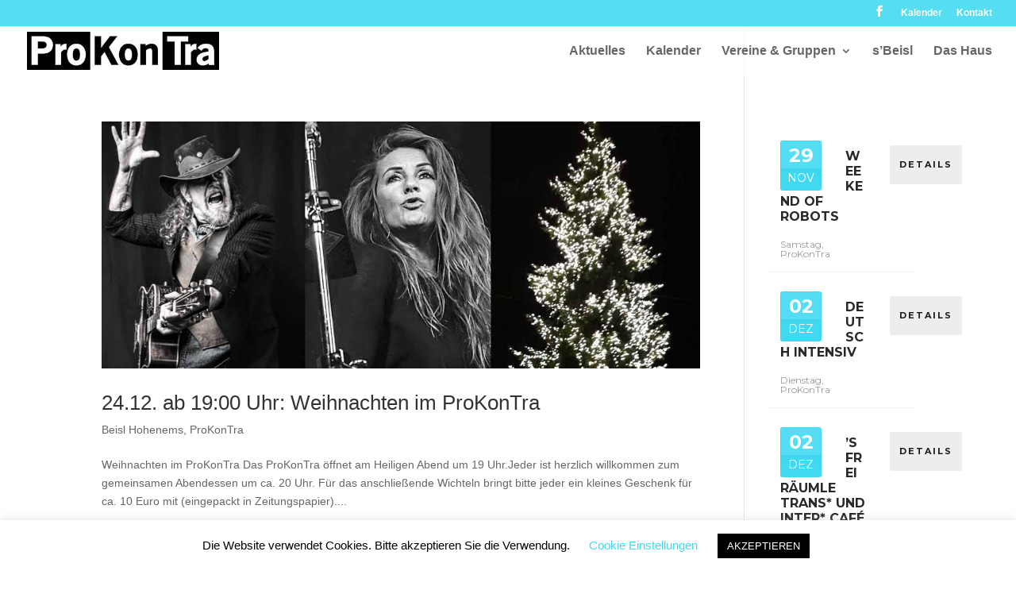

--- FILE ---
content_type: text/html; charset=UTF-8
request_url: https://prokontra.at/category/prokontra/
body_size: 76217
content:
<!DOCTYPE html>
<html lang="de-DE">
<head>
	<meta charset="UTF-8" />
<meta http-equiv="X-UA-Compatible" content="IE=edge">
	<link rel="pingback" href="https://prokontra.at/prokontra2020/xmlrpc.php" />

	<script type="text/javascript">
		document.documentElement.className = 'js';
	</script>

	<script>var et_site_url='https://prokontra.at/prokontra2020';var et_post_id='0';function et_core_page_resource_fallback(a,b){"undefined"===typeof b&&(b=a.sheet.cssRules&&0===a.sheet.cssRules.length);b&&(a.onerror=null,a.onload=null,a.href?a.href=et_site_url+"/?et_core_page_resource="+a.id+et_post_id:a.src&&(a.src=et_site_url+"/?et_core_page_resource="+a.id+et_post_id))}
</script><title>ProKonTra | ProKonTra</title>
<style id="et-divi-userfonts">@font-face { font-family: "FiraSans-Cond-Reg-lokal"; font-display: swap;  src: url("https://prokontra.at/prokontra2020/wp-content/uploads/et-fonts/fira-sans-condensed-v10-latin-regular.ttf") format("truetype"); }@font-face { font-family: "FiraSansCond-Bol-lokal"; font-display: swap;  src: url("https://prokontra.at/prokontra2020/wp-content/uploads/et-fonts/fira-sans-condensed-v10-latin-600.ttf") format("truetype"); }@font-face { font-family: "Encode-sans-reg-lokal"; font-display: swap;  src: url("https://prokontra.at/prokontra2020/wp-content/uploads/et-fonts/encode-sans-v15-latin-regular.ttf") format("truetype"); }</style><link rel='dns-prefetch' href='//fonts.googleapis.com' />
<link rel='dns-prefetch' href='//s.w.org' />
<link rel="alternate" type="application/rss+xml" title="ProKonTra &raquo; Feed" href="https://prokontra.at/feed/" />
<link rel="alternate" type="application/rss+xml" title="ProKonTra &raquo; Kommentar-Feed" href="https://prokontra.at/comments/feed/" />
<link rel="alternate" type="application/rss+xml" title="ProKonTra &raquo; ProKonTra Kategorie-Feed" href="https://prokontra.at/category/prokontra/feed/" />
		<script type="text/javascript">
			window._wpemojiSettings = {"baseUrl":"https:\/\/s.w.org\/images\/core\/emoji\/12.0.0-1\/72x72\/","ext":".png","svgUrl":"https:\/\/s.w.org\/images\/core\/emoji\/12.0.0-1\/svg\/","svgExt":".svg","source":{"concatemoji":"https:\/\/prokontra.at\/prokontra2020\/wp-includes\/js\/wp-emoji-release.min.js?ver=5.4"}};
			/*! This file is auto-generated */
			!function(e,a,t){var r,n,o,i,p=a.createElement("canvas"),s=p.getContext&&p.getContext("2d");function c(e,t){var a=String.fromCharCode;s.clearRect(0,0,p.width,p.height),s.fillText(a.apply(this,e),0,0);var r=p.toDataURL();return s.clearRect(0,0,p.width,p.height),s.fillText(a.apply(this,t),0,0),r===p.toDataURL()}function l(e){if(!s||!s.fillText)return!1;switch(s.textBaseline="top",s.font="600 32px Arial",e){case"flag":return!c([127987,65039,8205,9895,65039],[127987,65039,8203,9895,65039])&&(!c([55356,56826,55356,56819],[55356,56826,8203,55356,56819])&&!c([55356,57332,56128,56423,56128,56418,56128,56421,56128,56430,56128,56423,56128,56447],[55356,57332,8203,56128,56423,8203,56128,56418,8203,56128,56421,8203,56128,56430,8203,56128,56423,8203,56128,56447]));case"emoji":return!c([55357,56424,55356,57342,8205,55358,56605,8205,55357,56424,55356,57340],[55357,56424,55356,57342,8203,55358,56605,8203,55357,56424,55356,57340])}return!1}function d(e){var t=a.createElement("script");t.src=e,t.defer=t.type="text/javascript",a.getElementsByTagName("head")[0].appendChild(t)}for(i=Array("flag","emoji"),t.supports={everything:!0,everythingExceptFlag:!0},o=0;o<i.length;o++)t.supports[i[o]]=l(i[o]),t.supports.everything=t.supports.everything&&t.supports[i[o]],"flag"!==i[o]&&(t.supports.everythingExceptFlag=t.supports.everythingExceptFlag&&t.supports[i[o]]);t.supports.everythingExceptFlag=t.supports.everythingExceptFlag&&!t.supports.flag,t.DOMReady=!1,t.readyCallback=function(){t.DOMReady=!0},t.supports.everything||(n=function(){t.readyCallback()},a.addEventListener?(a.addEventListener("DOMContentLoaded",n,!1),e.addEventListener("load",n,!1)):(e.attachEvent("onload",n),a.attachEvent("onreadystatechange",function(){"complete"===a.readyState&&t.readyCallback()})),(r=t.source||{}).concatemoji?d(r.concatemoji):r.wpemoji&&r.twemoji&&(d(r.twemoji),d(r.wpemoji)))}(window,document,window._wpemojiSettings);
		</script>
		<meta content="Divi v.4.6.3" name="generator"/><style type="text/css">
img.wp-smiley,
img.emoji {
	display: inline !important;
	border: none !important;
	box-shadow: none !important;
	height: 1em !important;
	width: 1em !important;
	margin: 0 .07em !important;
	vertical-align: -0.1em !important;
	background: none !important;
	padding: 0 !important;
}
</style>
	<link rel='stylesheet' id='mec-select2-style-css'  href='https://prokontra.at/prokontra2020/wp-content/plugins/modern-events-calendar-lite/assets/packages/select2/select2.min.css?ver=5.4' type='text/css' media='all' />
<link rel='stylesheet' id='mec-font-icons-css'  href='https://prokontra.at/prokontra2020/wp-content/plugins/modern-events-calendar-lite/assets/css/iconfonts.css?ver=5.4' type='text/css' media='all' />
<link rel='stylesheet' id='mec-frontend-style-css'  href='https://prokontra.at/prokontra2020/wp-content/plugins/modern-events-calendar-lite/assets/css/frontend.min.css?ver=5.2.3' type='text/css' media='all' />
<link rel='stylesheet' id='mec-tooltip-style-css'  href='https://prokontra.at/prokontra2020/wp-content/plugins/modern-events-calendar-lite/assets/packages/tooltip/tooltip.css?ver=5.4' type='text/css' media='all' />
<link rel='stylesheet' id='mec-tooltip-shadow-style-css'  href='https://prokontra.at/prokontra2020/wp-content/plugins/modern-events-calendar-lite/assets/packages/tooltip/tooltipster-sideTip-shadow.min.css?ver=5.4' type='text/css' media='all' />
<link rel='stylesheet' id='mec-featherlight-style-css'  href='https://prokontra.at/prokontra2020/wp-content/plugins/modern-events-calendar-lite/assets/packages/featherlight/featherlight.css?ver=5.4' type='text/css' media='all' />
<link rel='stylesheet' id='mec-google-fonts-css'  href='//fonts.googleapis.com/css?family=Montserrat%3A400%2C700%7CRoboto%3A100%2C300%2C400%2C700&#038;ver=5.4' type='text/css' media='all' />
<link rel='stylesheet' id='mec-lity-style-css'  href='https://prokontra.at/prokontra2020/wp-content/plugins/modern-events-calendar-lite/assets/packages/lity/lity.min.css?ver=5.4' type='text/css' media='all' />
<link rel='stylesheet' id='wp-block-library-css'  href='https://prokontra.at/prokontra2020/wp-includes/css/dist/block-library/style.min.css?ver=5.4' type='text/css' media='all' />
<link rel='stylesheet' id='cookie-law-info-css'  href='https://prokontra.at/prokontra2020/wp-content/plugins/cookie-law-info/public/css/cookie-law-info-public.css?ver=1.9.1' type='text/css' media='all' />
<link rel='stylesheet' id='cookie-law-info-gdpr-css'  href='https://prokontra.at/prokontra2020/wp-content/plugins/cookie-law-info/public/css/cookie-law-info-gdpr.css?ver=1.9.1' type='text/css' media='all' />
<link rel='stylesheet' id='divi-style-css'  href='https://prokontra.at/prokontra2020/wp-content/themes/Divi/style.css?ver=4.6.3' type='text/css' media='all' />
<link rel='stylesheet' id='divi-styles-css'  href='https://prokontra.at/prokontra2020/wp-content/plugins/modern-events-calendar-lite/app/addons/divi/styles/style.min.css?ver=1.0.0' type='text/css' media='all' />
<link rel='stylesheet' id='dashicons-css'  href='https://prokontra.at/prokontra2020/wp-includes/css/dashicons.min.css?ver=5.4' type='text/css' media='all' />
<script type='text/javascript' src='https://prokontra.at/prokontra2020/wp-includes/js/jquery/jquery.js?ver=1.12.4-wp'></script>
<script type='text/javascript' src='https://prokontra.at/prokontra2020/wp-includes/js/jquery/jquery-migrate.min.js?ver=1.4.1'></script>
<script type='text/javascript' src='https://prokontra.at/prokontra2020/wp-content/plugins/modern-events-calendar-lite/assets/js/isotope.pkgd.min.js?ver=5.4'></script>
<script type='text/javascript' src='https://prokontra.at/prokontra2020/wp-content/plugins/modern-events-calendar-lite/assets/js/jquery.typewatch.js?ver=5.4'></script>
<script type='text/javascript' src='https://prokontra.at/prokontra2020/wp-content/plugins/modern-events-calendar-lite/assets/packages/featherlight/featherlight.js?ver=5.4'></script>
<script type='text/javascript' src='https://prokontra.at/prokontra2020/wp-content/plugins/modern-events-calendar-lite/assets/packages/select2/select2.full.min.js?ver=5.4'></script>
<script type='text/javascript'>
/* <![CDATA[ */
var mecdata = {"day":"Tag","days":"Tage","hour":"Stunde","hours":"Stunden","minute":"Minute","minutes":"Minuten","second":"Sekunde","seconds":"Sekunden","elementor_edit_mode":"no","recapcha_key":"","ajax_url":"https:\/\/prokontra.at\/prokontra2020\/wp-admin\/admin-ajax.php","fes_nonce":"36e5745b5e","current_year":"2025","datepicker_format":"dd.mm.yy&d.m.Y"};
/* ]]> */
</script>
<script type='text/javascript' src='https://prokontra.at/prokontra2020/wp-content/plugins/modern-events-calendar-lite/assets/js/frontend.js?ver=5.2.3'></script>
<script type='text/javascript' src='https://prokontra.at/prokontra2020/wp-content/plugins/modern-events-calendar-lite/assets/packages/tooltip/tooltip.js?ver=5.4'></script>
<script type='text/javascript' src='https://prokontra.at/prokontra2020/wp-content/plugins/modern-events-calendar-lite/assets/js/events.js?ver=5.2.3'></script>
<script type='text/javascript' src='https://prokontra.at/prokontra2020/wp-content/plugins/modern-events-calendar-lite/assets/packages/lity/lity.min.js?ver=5.4'></script>
<script type='text/javascript' src='https://prokontra.at/prokontra2020/wp-content/plugins/modern-events-calendar-lite/assets/packages/colorbrightness/colorbrightness.min.js?ver=5.4'></script>
<script type='text/javascript' src='https://prokontra.at/prokontra2020/wp-content/plugins/modern-events-calendar-lite/assets/packages/owl-carousel/owl.carousel.min.js?ver=5.4'></script>
<script type='text/javascript'>
/* <![CDATA[ */
var Cli_Data = {"nn_cookie_ids":[],"cookielist":[],"ccpaEnabled":"","ccpaRegionBased":"","ccpaBarEnabled":"","ccpaType":"gdpr","js_blocking":"","custom_integration":"","triggerDomRefresh":""};
var cli_cookiebar_settings = {"animate_speed_hide":"500","animate_speed_show":"500","background":"#FFF","border":"#b1a6a6c2","border_on":"","button_1_button_colour":"#000","button_1_button_hover":"#000000","button_1_link_colour":"#fff","button_1_as_button":"1","button_1_new_win":"","button_2_button_colour":"#333","button_2_button_hover":"#292929","button_2_link_colour":"#444","button_2_as_button":"","button_2_hidebar":"","button_3_button_colour":"#000","button_3_button_hover":"#000000","button_3_link_colour":"#fff","button_3_as_button":"1","button_3_new_win":"","button_4_button_colour":"#000","button_4_button_hover":"#000000","button_4_link_colour":"#40d9f1","button_4_as_button":"","font_family":"inherit","header_fix":"","notify_animate_hide":"1","notify_animate_show":"","notify_div_id":"#cookie-law-info-bar","notify_position_horizontal":"right","notify_position_vertical":"bottom","scroll_close":"","scroll_close_reload":"","accept_close_reload":"","reject_close_reload":"","showagain_tab":"","showagain_background":"#fff","showagain_border":"#000","showagain_div_id":"#cookie-law-info-again","showagain_x_position":"100px","text":"#000","show_once_yn":"","show_once":"10000","logging_on":"","as_popup":"","popup_overlay":"1","bar_heading_text":"","cookie_bar_as":"banner","popup_showagain_position":"bottom-right","widget_position":"left"};
var log_object = {"ajax_url":"https:\/\/prokontra.at\/prokontra2020\/wp-admin\/admin-ajax.php"};
/* ]]> */
</script>
<script type='text/javascript' src='https://prokontra.at/prokontra2020/wp-content/plugins/cookie-law-info/public/js/cookie-law-info-public.js?ver=1.9.1'></script>
<link rel='https://api.w.org/' href='https://prokontra.at/wp-json/' />
<link rel="EditURI" type="application/rsd+xml" title="RSD" href="https://prokontra.at/prokontra2020/xmlrpc.php?rsd" />
<link rel="wlwmanifest" type="application/wlwmanifest+xml" href="https://prokontra.at/prokontra2020/wp-includes/wlwmanifest.xml" /> 
<meta name="generator" content="WordPress 5.4" />
<link rel="preload" href="https://prokontra.at/prokontra2020/wp-content/plugins/bloom/core/admin/fonts/modules.ttf" as="font" crossorigin="anonymous"><meta name="viewport" content="width=device-width, initial-scale=1.0, maximum-scale=1.0, user-scalable=0" /><style type="text/css" id="custom-background-css">
body.custom-background { background-color: #ffffff; }
</style>
	<link rel="icon" href="https://prokontra.at/prokontra2020/wp-content/uploads/2020/04/cropped-prokontra-hohenems-logo-512-32x32.jpg" sizes="32x32" />
<link rel="icon" href="https://prokontra.at/prokontra2020/wp-content/uploads/2020/04/cropped-prokontra-hohenems-logo-512-192x192.jpg" sizes="192x192" />
<link rel="apple-touch-icon" href="https://prokontra.at/prokontra2020/wp-content/uploads/2020/04/cropped-prokontra-hohenems-logo-512-180x180.jpg" />
<meta name="msapplication-TileImage" content="https://prokontra.at/prokontra2020/wp-content/uploads/2020/04/cropped-prokontra-hohenems-logo-512-270x270.jpg" />
<link rel="stylesheet" id="et-divi-customizer-global-cached-inline-styles" href="https://prokontra.at/prokontra2020/wp-content/uploads/et-cache/global/et-divi-customizer-global-16005835639605.min.css" onerror="et_core_page_resource_fallback(this, true)" onload="et_core_page_resource_fallback(this)" /><style type="text/css">.event-color {
display:none!important;
}
.mec-event-detail {
font-size:12px!important;
}
.mec-wrap h4 {
	font-size:16px!important;
}
</style></head>
<body class="archive category category-prokontra category-15 custom-background et_bloom et_pb_button_helper_class et_transparent_nav et_fullwidth_nav et_fullwidth_secondary_nav et_fixed_nav et_show_nav et_secondary_nav_enabled et_primary_nav_dropdown_animation_fade et_secondary_nav_dropdown_animation_fade et_header_style_left et_pb_footer_columns4 et_cover_background et_pb_gutter osx et_pb_gutters3 et_right_sidebar et_divi_theme et-db et_minified_js et_minified_css">
	<div id="page-container">

					<div id="top-header">
			<div class="container clearfix">

			
				<div id="et-secondary-menu">
				<ul class="et-social-icons">

	<li class="et-social-icon et-social-facebook">
		<a href="https://www.facebook.com/ProKonTraHohenems/" class="icon">
			<span>Facebook</span>
		</a>
	</li>

</ul><ul id="et-secondary-nav" class="menu"><li class="menu-item menu-item-type-post_type menu-item-object-page menu-item-256"><a href="https://prokontra.at/kalender/">Kalender</a></li>
<li class="menu-item menu-item-type-post_type menu-item-object-page menu-item-269"><a href="https://prokontra.at/kontakt/">Kontakt</a></li>
</ul>				</div> <!-- #et-secondary-menu -->

			</div> <!-- .container -->
		</div> <!-- #top-header -->
		
	
			<header id="main-header" data-height-onload="48">
			<div class="container clearfix et_menu_container">
							<div class="logo_container">
					<span class="logo_helper"></span>
					<a href="https://prokontra.at/">
						<img src="https://prokontra.at/prokontra2020/wp-content/uploads/2020/04/prokontra-hohenems-header.jpg" alt="ProKonTra" id="logo" data-height-percentage="79" />
					</a>
				</div>
							<div id="et-top-navigation" data-height="48" data-fixed-height="40">
											<nav id="top-menu-nav">
						<ul id="top-menu" class="nav"><li id="menu-item-46" class="menu-item menu-item-type-post_type menu-item-object-page menu-item-home menu-item-46"><a href="https://prokontra.at/">Aktuelles</a></li>
<li id="menu-item-257" class="menu-item menu-item-type-post_type menu-item-object-page menu-item-257"><a href="https://prokontra.at/kalender/">Kalender</a></li>
<li id="menu-item-423" class="menu-item menu-item-type-post_type menu-item-object-page menu-item-has-children menu-item-423"><a href="https://prokontra.at/vereine-und-gruppen/">Vereine &#038; Gruppen</a>
<ul class="sub-menu">
	<li id="menu-item-849" class="menu-item menu-item-type-post_type menu-item-object-page menu-item-849"><a href="https://prokontra.at/open-stage-die-offene-buehne/">Open Stage – die offene Bühne</a></li>
	<li id="menu-item-398" class="menu-item menu-item-type-post_type menu-item-object-page menu-item-398"><a href="https://prokontra.at/fju%c2%b7%ca%92%c9%99n/">fju·ʒən</a></li>
	<li id="menu-item-399" class="menu-item menu-item-type-post_type menu-item-object-page menu-item-399"><a href="https://prokontra.at/cafe-der-kulturen/">Café der Kulturen</a></li>
	<li id="menu-item-400" class="menu-item menu-item-type-post_type menu-item-object-page menu-item-400"><a href="https://prokontra.at/sfreiraeumle/">s&#8217;Freiräumle</a></li>
	<li id="menu-item-401" class="menu-item menu-item-type-post_type menu-item-object-page menu-item-401"><a href="https://prokontra.at/losa-rocks/">LOSA.rocks</a></li>
	<li id="menu-item-402" class="menu-item menu-item-type-post_type menu-item-object-page menu-item-402"><a href="https://prokontra.at/forum-theater-geh-nicht/">Forum Theater &#8222;Geh nicht&#8220;</a></li>
	<li id="menu-item-403" class="menu-item menu-item-type-post_type menu-item-object-page menu-item-403"><a href="https://prokontra.at/inkontra/">InKonTra</a></li>
	<li id="menu-item-404" class="menu-item menu-item-type-post_type menu-item-object-page menu-item-404"><a href="https://prokontra.at/wandeltreppe/">Wandeltreppe</a></li>
	<li id="menu-item-407" class="menu-item menu-item-type-post_type menu-item-object-page menu-item-407"><a href="https://prokontra.at/kinder-projekte/">Kinder.Projekte</a></li>
	<li id="menu-item-408" class="menu-item menu-item-type-post_type menu-item-object-page menu-item-408"><a href="https://prokontra.at/proton-das-freie-radio/">ProTon – Das freie Radio</a></li>
	<li id="menu-item-441" class="menu-item menu-item-type-post_type menu-item-object-page menu-item-441"><a href="https://prokontra.at/transmitter/">Transmitter</a></li>
	<li id="menu-item-410" class="menu-item menu-item-type-post_type menu-item-object-page menu-item-410"><a href="https://prokontra.at/verein-konkret/">Verein Konkret</a></li>
	<li id="menu-item-409" class="menu-item menu-item-type-post_type menu-item-object-page menu-item-409"><a href="https://prokontra.at/zack-poing/">Zack &#038; Poing!</a></li>
</ul>
</li>
<li id="menu-item-406" class="menu-item menu-item-type-post_type menu-item-object-page menu-item-406"><a href="https://prokontra.at/beisl-hohenems/">s&#8217;Beisl</a></li>
<li id="menu-item-397" class="menu-item menu-item-type-post_type menu-item-object-page menu-item-397"><a href="https://prokontra.at/das-haus/">Das Haus</a></li>
</ul>						</nav>
					
					
					
					
					<div id="et_mobile_nav_menu">
				<div class="mobile_nav closed">
					<span class="select_page">Seite wählen</span>
					<span class="mobile_menu_bar mobile_menu_bar_toggle"></span>
				</div>
			</div>				</div> <!-- #et-top-navigation -->
			</div> <!-- .container -->
			<div class="et_search_outer">
				<div class="container et_search_form_container">
					<form role="search" method="get" class="et-search-form" action="https://prokontra.at/">
					<input type="search" class="et-search-field" placeholder="Suchen &hellip;" value="" name="s" title="Suchen nach:" />					</form>
					<span class="et_close_search_field"></span>
				</div>
			</div>
		</header> <!-- #main-header -->
			<div id="et-main-area">
	
<div id="main-content">
	<div class="container">
		<div id="content-area" class="clearfix">
			<div id="left-area">
		
					<article id="post-1384" class="et_pb_post post-1384 post type-post status-publish format-standard has-post-thumbnail hentry category-beisl-hohenems category-prokontra">

											<a class="entry-featured-image-url" href="https://prokontra.at/24-12-ab-1900-uhr-weihnachten-im-prokontra/">
								<img src="https://prokontra.at/prokontra2020/wp-content/uploads/2023/12/411130789_1044588836744438_5796909188938555236_n.jpg" alt="24.12. ab 19:00 Uhr: Weihnachten im ProKonTra" class="" width='1080' height='675' />							</a>
					
															<h2 class="entry-title"><a href="https://prokontra.at/24-12-ab-1900-uhr-weihnachten-im-prokontra/">24.12. ab 19:00 Uhr: Weihnachten im ProKonTra</a></h2>
					
					<p class="post-meta"><a href="https://prokontra.at/category/beisl-hohenems/" rel="category tag">Beisl Hohenems</a>, <a href="https://prokontra.at/category/prokontra/" rel="category tag">ProKonTra</a></p>Weihnachten im ProKonTra Das ProKonTra öffnet am Heiligen Abend um 19 Uhr.Jeder ist herzlich willkommen zum gemeinsamen Abendessen um ca. 20 Uhr. Für das anschließende Wichteln bringt bitte jeder ein kleines Geschenk für ca. 10 Euro mit (eingepackt in Zeitungspapier)....				
					</article> <!-- .et_pb_post -->
			
					<article id="post-1365" class="et_pb_post post-1365 post type-post status-publish format-standard has-post-thumbnail hentry category-beisl-hohenems category-losa-rocks category-prokontra">

											<a class="entry-featured-image-url" href="https://prokontra.at/13-1-2024-20-uhr-suzie-candell-roger-yves/">
								<img src="https://prokontra.at/prokontra2020/wp-content/uploads/2023/11/Suzie-und-Roger-live-hohenems-1080x675.jpg" alt="13.1.2024 20 Uhr: Suzie Candell &#038; Roger Yves" class="" width='1080' height='675' srcset="https://prokontra.at/prokontra2020/wp-content/uploads/2023/11/Suzie-und-Roger-live-hohenems-980x713.jpg 980w, https://prokontra.at/prokontra2020/wp-content/uploads/2023/11/Suzie-und-Roger-live-hohenems-480x349.jpg 480w" sizes="(min-width: 0px) and (max-width: 480px) 480px, (min-width: 481px) and (max-width: 980px) 980px, (min-width: 981px) 1080px, 100vw" />							</a>
					
															<h2 class="entry-title"><a href="https://prokontra.at/13-1-2024-20-uhr-suzie-candell-roger-yves/">13.1.2024 20 Uhr: Suzie Candell &#038; Roger Yves</a></h2>
					
					<p class="post-meta"><a href="https://prokontra.at/category/beisl-hohenems/" rel="category tag">Beisl Hohenems</a>, <a href="https://prokontra.at/category/losa-rocks/" rel="category tag">LOSA.rocks</a>, <a href="https://prokontra.at/category/prokontra/" rel="category tag">ProKonTra</a></p>Suzie Candell &amp; Roger Yves Das Duo steht für Americana und Countrymusic vom Feinsten und entführt das Publikum in die grossen musikalischen Weiten Amerikas.Suzie Candell hat Alles, was eine Sängerin und Song-Schreiberin auf internationalem Niveau ausmacht:...				
					</article> <!-- .et_pb_post -->
			
					<article id="post-1371" class="et_pb_post post-1371 post type-post status-publish format-standard has-post-thumbnail hentry category-beisl-hohenems category-konzert category-prokontra">

											<a class="entry-featured-image-url" href="https://prokontra.at/25-11-20-uhr-barnstein/">
								<img src="https://prokontra.at/prokontra2020/wp-content/uploads/2023/10/IMG-20230603-WA0015-1080x675.jpg" alt="25.11. 20 Uhr: Barnstein" class="" width='1080' height='675' srcset="https://prokontra.at/prokontra2020/wp-content/uploads/2023/10/IMG-20230603-WA0015-980x735.jpg 980w, https://prokontra.at/prokontra2020/wp-content/uploads/2023/10/IMG-20230603-WA0015-480x360.jpg 480w" sizes="(min-width: 0px) and (max-width: 480px) 480px, (min-width: 481px) and (max-width: 980px) 980px, (min-width: 981px) 1080px, 100vw" />							</a>
					
															<h2 class="entry-title"><a href="https://prokontra.at/25-11-20-uhr-barnstein/">25.11. 20 Uhr: Barnstein</a></h2>
					
					<p class="post-meta"><a href="https://prokontra.at/category/beisl-hohenems/" rel="category tag">Beisl Hohenems</a>, <a href="https://prokontra.at/category/konzert/" rel="category tag">Konzert</a>, <a href="https://prokontra.at/category/prokontra/" rel="category tag">ProKonTra</a></p>Wir spielen, ungeachtet von Genres, Cover Songs, die wir in unserem eigenen Stil interpretieren und mischen diese mit Eigenkompositionen unter anderem im Bregenzerwälder-Dialekt. In unseren Liedern geht es um alltägliche und sozialkritische Themen, die wir mit einer...				
					</article> <!-- .et_pb_post -->
			
					<article id="post-1344" class="et_pb_post post-1344 post type-post status-publish format-standard has-post-thumbnail hentry category-beisl-hohenems category-konzert category-losa-rocks category-prokontra category-proton-das-freie-radio">

											<a class="entry-featured-image-url" href="https://prokontra.at/konzert-28-10-riot-us/">
								<img src="https://prokontra.at/prokontra2020/wp-content/uploads/2023/10/395236140_825072502749073_3195106612102483050_n-576x675.jpg" alt="Konzert: 28.10. Riot &#038; Us" class="" width='1080' height='675' srcset="https://prokontra.at/prokontra2020/wp-content/uploads/2023/10/395236140_825072502749073_3195106612102483050_n-576x675.jpg 576w, https://prokontra.at/prokontra2020/wp-content/uploads/2023/10/395236140_825072502749073_3195106612102483050_n-480x853.jpg 480w" sizes="(min-width: 0px) and (max-width: 480px) 480px, (min-width: 481px) 576px, 100vw" />							</a>
					
															<h2 class="entry-title"><a href="https://prokontra.at/konzert-28-10-riot-us/">Konzert: 28.10. Riot &#038; Us</a></h2>
					
					<p class="post-meta"><a href="https://prokontra.at/category/beisl-hohenems/" rel="category tag">Beisl Hohenems</a>, <a href="https://prokontra.at/category/konzert/" rel="category tag">Konzert</a>, <a href="https://prokontra.at/category/losa-rocks/" rel="category tag">LOSA.rocks</a>, <a href="https://prokontra.at/category/prokontra/" rel="category tag">ProKonTra</a>, <a href="https://prokontra.at/category/proton-das-freie-radio/" rel="category tag">ProTon - Das freie Radio</a></p>Riot &amp; Us Biografie Get ready to riot, get ready to rock!Riot &amp; Us, eine aufstrebende Crossover Rockband, wurde Ende 2022 von Drummer und GründerSebastian ins Leben gerufen. Das Quartett, bestehend aus der charismatischen Sängerin Sandra, demvirtuosen...				
					</article> <!-- .et_pb_post -->
			
					<article id="post-1337" class="et_pb_post post-1337 post type-post status-publish format-standard has-post-thumbnail hentry category-beisl-hohenems category-konzert category-losa-rocks category-prokontra category-proton-das-freie-radio">

											<a class="entry-featured-image-url" href="https://prokontra.at/lesung-5-okt-susanne-scholl-hohenems/">
								<img src="https://prokontra.at/prokontra2020/wp-content/uploads/2023/09/susanne-scholl1-1080x675.jpg" alt="Lesung: 5.10. 19:00 Uhr &#8211; Susanne Scholl" class="" width='1080' height='675' srcset="https://prokontra.at/prokontra2020/wp-content/uploads/2023/09/susanne-scholl1-1080x675.jpg 1080w, https://prokontra.at/prokontra2020/wp-content/uploads/2023/09/susanne-scholl1-400x250.jpg 400w" sizes="(max-width: 1080px) 100vw, 1080px" />							</a>
					
															<h2 class="entry-title"><a href="https://prokontra.at/lesung-5-okt-susanne-scholl-hohenems/">Lesung: 5.10. 19:00 Uhr &#8211; Susanne Scholl</a></h2>
					
					<p class="post-meta"><a href="https://prokontra.at/category/beisl-hohenems/" rel="category tag">Beisl Hohenems</a>, <a href="https://prokontra.at/category/konzert/" rel="category tag">Konzert</a>, <a href="https://prokontra.at/category/losa-rocks/" rel="category tag">LOSA.rocks</a>, <a href="https://prokontra.at/category/prokontra/" rel="category tag">ProKonTra</a>, <a href="https://prokontra.at/category/proton-das-freie-radio/" rel="category tag">ProTon - Das freie Radio</a></p>vom 1. oktober bis 9. oktober 2023 wird susanne scholl in vorarlberg sein.sie hat für ihre lesereise im ländle drei neue bücher im gepäck &#8211; omas bankraub. 2022 residenzverlag. über einen notwendigen krieg. 2023. edition konturen. was ist flucht? 2023. edition...				
					</article> <!-- .et_pb_post -->
			
					<article id="post-1329" class="et_pb_post post-1329 post type-post status-publish format-standard has-post-thumbnail hentry category-beisl-hohenems category-konzert category-losa-rocks category-prokontra category-proton-das-freie-radio">

											<a class="entry-featured-image-url" href="https://prokontra.at/konzert-15-9-nnella-band/">
								<img src="https://prokontra.at/prokontra2020/wp-content/uploads/2022/11/01-Pressefoto-Nnella-c-Alexander-Au-Yeong-mit-Schriftzug-1080x675.jpg" alt="Konzert: 15.9. Nnella &#038; Band" class="" width='1080' height='675' srcset="https://prokontra.at/prokontra2020/wp-content/uploads/2022/11/01-Pressefoto-Nnella-c-Alexander-Au-Yeong-mit-Schriftzug-980x980.jpg 980w, https://prokontra.at/prokontra2020/wp-content/uploads/2022/11/01-Pressefoto-Nnella-c-Alexander-Au-Yeong-mit-Schriftzug-480x480.jpg 480w" sizes="(min-width: 0px) and (max-width: 480px) 480px, (min-width: 481px) and (max-width: 980px) 980px, (min-width: 981px) 1080px, 100vw" />							</a>
					
															<h2 class="entry-title"><a href="https://prokontra.at/konzert-15-9-nnella-band/">Konzert: 15.9. Nnella &#038; Band</a></h2>
					
					<p class="post-meta"><a href="https://prokontra.at/category/beisl-hohenems/" rel="category tag">Beisl Hohenems</a>, <a href="https://prokontra.at/category/konzert/" rel="category tag">Konzert</a>, <a href="https://prokontra.at/category/losa-rocks/" rel="category tag">LOSA.rocks</a>, <a href="https://prokontra.at/category/prokontra/" rel="category tag">ProKonTra</a>, <a href="https://prokontra.at/category/proton-das-freie-radio/" rel="category tag">ProTon - Das freie Radio</a></p>Konzert: Nnella &amp; Band Fr. 15. Sept 2023 &#8211; 20:30 Uhr Eintritt frei! Nnellaintensiv. intim. provokant. Mit „Dear Beloved Asshole,“ selbstveröffentlichte Nnella im Frühling 2020 ihrDebut Album. In markanten Bandarrangements verpackt erzählen 8 Songs...				
					</article> <!-- .et_pb_post -->
			<div class="pagination clearfix">
	<div class="alignleft"><a href="https://prokontra.at/category/prokontra/page/2/" >&laquo; Ältere Einträge</a></div>
	<div class="alignright"></div>
</div>			</div> <!-- #left-area -->

				<div id="sidebar">
		<div id="mec_mec_widget-2" class="et_pb_widget widget_mec_mec_widget"><div class="mec-wrap mec-skin-list-container mec-widget  " id="mec_skin_922">
    
    
            <div class="mec-skin-list-events-container" id="mec_skin_events_922">
        <div class="mec-wrap ">
	<div class="mec-event-list-minimal">
		
            
                    <script type="application/ld+json">
        {
            "@context": "http://schema.org",
            "@type": "Event",
            "eventStatus": "https://schema.org/EventScheduled",
            "startDate": "2025-11-29",
            "endDate": "2025-11-29",
            "location":
            {
                "@type": "Place",
                                "name": "ProKonTra",
                "image": "",
                "address": "Hohenems"
                            },
            "offers":
            {
                "url": "https://prokontra.at/events/weekend-of-robots/",
                "price": "0",
                "priceCurrency": "€"
            },
            "performer": "",
            "description": "&lt;span lang=&quot;de-DE&quot;&gt;Der Gründer des Labels P&lt;/span&gt;&lt;span lang=&quot;de-DE&quot;&gt;&lt;i&gt;artysolution&lt;/i&gt;&lt;/span&gt;&lt;span lang=&quot;de-DE&quot;&gt; , Amann Marcel ist nun über 30 Jahre als Discjockey tätig. Seit 2004 auch selbstständiger Produzent elektronischer Musik.&lt;/span&gt;  &lt;p lang=&quot;de-DE&quot;&gt;Zu seinen Genres zählen alle derzeit bekannten Formen der modernen Musik.&lt;/p&gt;  &lt;p lang=&quot;de-DE&quot;&gt;Der Grund dafür ist, dass sich Amann M. eine Zusammenführung der Genres und Szenen wünscht.&lt;/p&gt;  &lt;p lang=&quot;de-DE&quot;&gt;Nichts schlimmeres als Selektierung gibt es sich für ihn vorzustellen.&lt;/p&gt;  &lt;p lang=&quot;de-DE&quot;&gt;Mehr Menschen würden durch Zusammenführung der Stile miteinander konfrontiert und dies steigert auch Paarbildung unserer Spezies.&lt;/p&gt;  &lt;p lang=&quot;de-DE&quot;&gt;Außerdem stellt sich nun die Frage ob sich in der Musikszene der modernen Produktion das Rad neu erfinden lässt.&lt;/p&gt;  &lt;span lang=&quot;de-DE&quot;&gt;Es erscheinen zwar ständig neue Rackextensions und Vst´s aber auch die Technik stößt langsam an ihre Grenzen.&lt;/span&gt;  &lt;p lang=&quot;de-DE&quot;&gt;In seinen Produktionen, bei denen der Schwerpunkt progressive House darstellt, werden oft auch andere Elemente von anderen Stilen mit integriert.&lt;/p&gt;  &lt;p lang=&quot;de-DE&quot;&gt;Oder wechseln spontan.&lt;/p&gt;  &lt;p lang=&quot;de-DE&quot;&gt;Manchmal versucht Amann Marcel ganz neue Kreationen der Beatprogrammierung.&lt;/p&gt;  &lt;p lang=&quot;de-DE&quot;&gt;Der Groove und die leichte Dequantisierung verleihen den Sounds oft einen menschlichen Charakter.&lt;/p&gt;  &lt;p lang=&quot;de-DE&quot;&gt;Und weshalb nicht mal weg vom Perfektionismus. Wir sind Menschen und keine programmierten Maschinen.&lt;/p&gt;  &lt;p lang=&quot;de-DE&quot;&gt;Habt Party, zusammen. Voller Einigkeit, Liebe und Frieden&lt;/p&gt;",
            "image": "https://prokontra.at/prokontra2020/wp-content/uploads/2025/11/weekend-of-robots-plakat-tour-25-Kopie-scaled.jpg",
            "name": "Weekend of Robots",
            "url": "https://prokontra.at/events/weekend-of-robots/"
        }
        </script>
                    <article data-style="" class="mec-event-article mec-clear  mec-divider-toggle mec-toggle-202511-922" itemscope>
                                    <div class="col-md-9 col-sm-9">
                        <div class="mec-event-date mec-bg-color"><span>29</span>Nov</div>
                                                <h4 class="mec-event-title"><a class="mec-color-hover" data-event-id="1619" href="https://prokontra.at/events/weekend-of-robots/">Weekend of Robots</a><span class="event-color" style="background: #fdd700"></span></h4>
                        <div class="mec-event-detail">Samstag, ProKonTra  </div>
                    </div>
                    <div class="col-md-3 col-sm-3 btn-wrapper"><a class="mec-detail-button" data-event-id="1619" href="https://prokontra.at/events/weekend-of-robots/">Details</a></div>
                            </article>
            		
            
                    <script type="application/ld+json">
        {
            "@context": "http://schema.org",
            "@type": "Event",
            "eventStatus": "https://schema.org/EventScheduled",
            "startDate": "2020-06-09",
            "endDate": "2020-06-09",
            "location":
            {
                "@type": "Place",
                                "name": "ProKonTra",
                "image": "",
                "address": "Hohenems"
                            },
            "offers":
            {
                "url": "https://prokontra.at/events/deutsch-intensiv/",
                "price": "",
                "priceCurrency": "€"
            },
            "performer": "",
            "description": "",
            "image": "https://prokontra.at/prokontra2020/wp-content/uploads/2020/06/71174772_400125840927129_5953439496824422400_o.jpg",
            "name": "Deutsch intensiv",
            "url": "https://prokontra.at/events/deutsch-intensiv/"
        }
        </script>
                    <article data-style="" class="mec-past-event mec-event-article mec-clear  mec-divider-toggle mec-toggle-202512-922" itemscope>
                                    <div class="col-md-9 col-sm-9">
                        <div class="mec-event-date mec-bg-color"><span>02</span>Dez</div>
                                                <h4 class="mec-event-title"><a class="mec-color-hover" data-event-id="559" href="https://prokontra.at/events/deutsch-intensiv/">Deutsch intensiv</a><span class="event-color" style="background: #a3b745"></span></h4>
                        <div class="mec-event-detail">Dienstag, ProKonTra  </div>
                    </div>
                    <div class="col-md-3 col-sm-3 btn-wrapper"><a class="mec-detail-button" data-event-id="559" href="https://prokontra.at/events/deutsch-intensiv/">Details</a></div>
                            </article>
                    <script type="application/ld+json">
        {
            "@context": "http://schema.org",
            "@type": "Event",
            "eventStatus": "https://schema.org/EventScheduled",
            "startDate": "2023-05-16",
            "endDate": "2023-05-16",
            "location":
            {
                "@type": "Place",
                                "name": "ProKonTra",
                "image": "",
                "address": "Hohenems"
                            },
            "offers":
            {
                "url": "https://prokontra.at/events/s-freiraeumle-trans-und-inter-cafe-s-freiraeumle/",
                "price": "0",
                "priceCurrency": "€"
            },
            "performer": "",
            "description": "&lt;div class=&quot;et_pb_column et_pb_column_3_5 et_pb_column_0 et_pb_css_mix_blend_mode_passthrough&quot;&gt;  &lt;div class=&quot;et_pb_module et_pb_text et_pb_text_0 et_pb_text_align_left et_pb_bg_layout_light&quot;&gt;  &lt;div class=&quot;et_pb_text_inner&quot;&gt;  &lt;h2&gt;s’Freiräumle&lt;/h2&gt;  s’Freiräumle ist der Raum, in dem sich Trans* und Inter* in geschütztem Rahmen austauschen, einander kennenlernen und voneinander lernen können. Wir schaffen miteinander und füreinander eine freie Atmosphäre der Gemeinsamkeit und Geborgenheit, und lassen für ein paar Stunden die Zwänge der Gesellschaft vor der Tür.  &lt;h5&gt;Einfach für ein paar Stunden pro Woche&lt;/h5&gt;  &lt;ol&gt;    &lt;li&gt;~› »Gleiche« und doch so vielfältige und einzigartige Menschen treffen.&lt;/li&gt;    &lt;li&gt;~› unbeschwert über Transition-Wichtiges oder auch Unwichtiges plaudern.&lt;/li&gt;    &lt;li&gt;~› voneinander lernen, Erfahrungen austauschen und einander verstehen.&lt;/li&gt;    &lt;li&gt;~› geschützt chillen und abhängen, ohne dauernd auf’s Passing achten zu müssen.&lt;/li&gt;    &lt;li&gt;~› Kaffeehaus-Stammtisch-Vibes ganz für uns.&lt;/li&gt;  &lt;/ol&gt;  &lt;h5&gt;Unser »kleiner Freiraum« (=Freiräumle) exklusiv in Vorarlberg für Trans*und Inter*&lt;/h5&gt;  Jeden Dienstag ab 19 Uhr im ProKonTra    &lt;a href=&quot;https://freiraeumle.at/&quot;&gt;https://freiraeumle.at/&lt;/a&gt;    &lt;/div&gt;  &lt;/div&gt;  &lt;/div&gt;",
            "image": "https://prokontra.at/prokontra2020/wp-content/uploads/2020/04/DSC00609-1024x768-1-rotated.jpg",
            "name": "&#8217;s Freiräumle Trans* und Inter* Café",
            "url": "https://prokontra.at/events/s-freiraeumle-trans-und-inter-cafe-s-freiraeumle/"
        }
        </script>
                    <article data-style="" class="mec-past-event mec-event-article mec-clear  mec-divider-toggle mec-toggle-202512-922" itemscope>
                                    <div class="col-md-9 col-sm-9">
                        <div class="mec-event-date mec-bg-color"><span>02</span>Dez</div>
                                                <h4 class="mec-event-title"><a class="mec-color-hover" data-event-id="557" href="https://prokontra.at/events/s-freiraeumle-trans-und-inter-cafe-s-freiraeumle/">&#8217;s Freiräumle Trans* und Inter* Café</a><span class="event-color" style="background: #e14d43"></span></h4>
                        <div class="mec-event-detail">Dienstag, ProKonTra  </div>
                    </div>
                    <div class="col-md-3 col-sm-3 btn-wrapper"><a class="mec-detail-button" data-event-id="557" href="https://prokontra.at/events/s-freiraeumle-trans-und-inter-cafe-s-freiraeumle/">Details</a></div>
                            </article>
            			</div>
</div>

    </div>
    <div class="mec-skin-list-no-events-container mec-util-hidden" id="mec_skin_no_events_922">
        Keine Veranstaltung gefunden    </div>
        
        <div class="mec-load-more-wrap"><div class="mec-load-more-button" onclick="">Weitere anzeigen</div></div>
        
</div></div> <!-- end .et_pb_widget --><div id="bloomwidget-2" class="et_pb_widget widget_bloomwidget">
				<div class='et_bloom_widget_content et_bloom_make_form_visible et_bloom_optin et_bloom_optin_2' style='display: none;'>
					<style type="text/css">.et_bloom .et_bloom_optin_2 .et_bloom_form_content { background-color: #3b3b3b !important; } .et_bloom .et_bloom_optin_2 .et_bloom_form_container .et_bloom_form_header { background-color: #e5e5e5 !important; } .et_bloom .et_bloom_optin_2 .et_bloom_form_content button { background-color: #e5295b !important; } .et_bloom .et_bloom_optin_2 .et_bloom_form_content .et_bloom_fields i { color: #e5295b !important; } .et_bloom .et_bloom_optin_2 .et_bloom_form_content .et_bloom_custom_field_radio i:before { background: #e5295b !important; } .et_bloom .et_bloom_optin_2 .et_bloom_form_content button { background-color: #e5295b !important; } .et_bloom .et_bloom_optin_2 .et_bloom_form_container h2, .et_bloom .et_bloom_optin_2 .et_bloom_form_container h2 span, .et_bloom .et_bloom_optin_2 .et_bloom_form_container h2 strong { font-family: "Open Sans", Helvetica, Arial, Lucida, sans-serif; }.et_bloom .et_bloom_optin_2 .et_bloom_form_container p, .et_bloom .et_bloom_optin_2 .et_bloom_form_container p span, .et_bloom .et_bloom_optin_2 .et_bloom_form_container p strong, .et_bloom .et_bloom_optin_2 .et_bloom_form_container form input, .et_bloom .et_bloom_optin_2 .et_bloom_form_container form button span { font-family: "Open Sans", Helvetica, Arial, Lucida, sans-serif; } </style>
					<div class='et_bloom_form_container et_bloom_rounded et_bloom_form_text_dark'>
						
			<div class="et_bloom_form_container_wrapper clearfix">
				<div class="et_bloom_header_outer">
					<div class="et_bloom_form_header et_bloom_header_text_dark">
						<img width="400" height="81" src="https://prokontra.at/prokontra2020/wp-content/uploads/2020/04/prokontra-hohenems-header.jpg" class=" et_bloom_image_slideup et_bloom_image" alt="ProKonTra Hohenems" srcset="https://prokontra.at/prokontra2020/wp-content/uploads/2020/04/prokontra-hohenems-header.jpg 400w, https://prokontra.at/prokontra2020/wp-content/uploads/2020/04/prokontra-hohenems-header-300x61.jpg 300w" sizes="(max-width: 400px) 100vw, 400px" />
						<div class="et_bloom_form_text">
						<h2>Newsletter Anmeldung</h2><p>Wir informieren dich gerne über Aktuelles & Interessantes.</p>
					</div>
						
					</div>
				</div>
				<div class="et_bloom_form_content et_bloom_1_field et_bloom_bottom_stacked">
					
					
					<form method="post" class="clearfix">
						<div class="et_bloom_fields">
							
							<p class="et_bloom_popup_input et_bloom_subscribe_email">
								<input placeholder="Email-Adresse">
							</p>
							
							<button data-optin_id="optin_2" data-service="mailchimp" data-list_id="f01ab5e0e4" data-page_id="0" data-account="ProKonTra" data-ip_address="true" class="et_bloom_submit_subscription">
								<span class="et_bloom_subscribe_loader"></span>
								<span class="et_bloom_button_text et_bloom_button_text_color_light">ANMELDEN</span>
							</button>
						</div>
					</form>
					<div class="et_bloom_success_container">
						<span class="et_bloom_success_checkmark"></span>
					</div>
					<h2 class="et_bloom_success_message">Du hast dich erfolgreich angemeldet!</h2>
					
				</div>
			</div>
			<span class="et_bloom_close_button"></span>
					</div>
				</div></div> <!-- end .et_pb_widget -->	</div> <!-- end #sidebar -->
		</div> <!-- #content-area -->
	</div> <!-- .container -->
</div> <!-- #main-content -->


	<span class="et_pb_scroll_top et-pb-icon"></span>


			<footer id="main-footer">
				
<div class="container">
    <div id="footer-widgets" class="clearfix">
		<div class="footer-widget"><div id="custom_html-5" class="widget_text fwidget et_pb_widget widget_custom_html"><h4 class="title">ProKonTra</h4><div class="textwidget custom-html-widget"><ul type="square">
	<li><a href="/kalender/">Kalender</a></li>
	<li><a href="/aktuelles/">Aktuelles</a></li>
	<li><a href="/das-haus/">Gebäudeplan</a></li>
	<li><a href="/das-haus/">Standort</a></li>
	<li><a href="/fju·ʒən/">fju·ʒən</a></li>
</ul></div></div> <!-- end .fwidget --></div> <!-- end .footer-widget --><div class="footer-widget"><div id="custom_html-2" class="widget_text fwidget et_pb_widget widget_custom_html"><h4 class="title">Vereine &#038; Gruppen</h4><div class="textwidget custom-html-widget"><ul type="square">
	<li><a href="/losa-rocks/">LOSA.rocks</a></li>
	<li><a href="/kinder-projekte/">Kinder.Projekte</a></li>
	<li><a href="/zack-poing/">Zack &amp; Poing&excl;</a></li>
	<li><a href="/verein-konkret/">Verein Konkret</a></li>
	<li><a href="/transmitter/">Transmitter</a></li>
	<li><a href="/wandeltreppe/">Wandeltreppe</a></li>
	<li><a href="/inkontra/">InKonTra</a></li>
	<li><a href="/sfreiraeumle/">s'Freiräumle</a></li>
	<li><a href="/forum-theater-geh-nicht">Forumtheater Geh Nicht</a></li>
	<li><a href="/cafe-der-kulturen/">Café der Kulturen</a></li>
</ul></div></div> <!-- end .fwidget --></div> <!-- end .footer-widget --><div class="footer-widget"><div id="custom_html-3" class="widget_text fwidget et_pb_widget widget_custom_html"><h4 class="title">ProTon &#8211; Das freie Radio</h4><div class="textwidget custom-html-widget"><ul type="square">
	<li><a href="https://radioproton.at/">Info</a></li>
	<li><a href="http://radioproton.at:8000/proton/">Live-Stream</a></li>
	<li><a href="https://radioproton.at/programm/">Programm</a></li>
		<li><a href="http://cba.fro.at/ondemand?station_id=262342">Archiv</a></li>
	<li><a href="https://radioproton.at/">www.radioproton.at</a></li>
</ul></div></div> <!-- end .fwidget --></div> <!-- end .footer-widget --><div class="footer-widget"><div id="custom_html-4" class="widget_text fwidget et_pb_widget widget_custom_html"><h4 class="title">LOSA.rocks &#8211; Musik im Hier &#038; Jetzt</h4><div class="textwidget custom-html-widget"><ul type="square">
	<li><a href="https://losa.rocks/">Info</a></li>
	<li><a href="https://losa.rocks/live-losa/">Veranstaltungen</a></li>
	<li><a href="https://losa.rocks/online-losa/">Musikarchiv</a></li>
	<li><a href="https://losa.rocks/">www.losa.rocks</a></li>
</ul></div></div> <!-- end .fwidget --></div> <!-- end .footer-widget -->    </div> <!-- #footer-widgets -->
</div>    <!-- .container -->

		
				<div id="footer-bottom">
					<div class="container clearfix">
				<div id="footer-info">© ProKontra Hohenems - <a href="/impressum/">Impressum</a> | <a href="/datenschutz/">Datenschutz</a> | <a href="/cookie-einstellungen/">Cookie Einstellungen</a></div>					</div>	<!-- .container -->
				</div>
			</footer> <!-- #main-footer -->
		</div> <!-- #et-main-area -->


	</div> <!-- #page-container -->

	<!--googleoff: all--><div id="cookie-law-info-bar"><span>Die Website verwendet Cookies. Bitte akzeptieren Sie die Verwendung. <a role='button' tabindex='0' class="cli_settings_button" style="margin:5px 20px 5px 20px;" >Cookie Einstellungen</a><a role='button' tabindex='0' data-cli_action="accept" id="cookie_action_close_header"  class="medium cli-plugin-button cli-plugin-main-button cookie_action_close_header cli_action_button" style="display:inline-block;  margin:5px; ">AKZEPTIEREN</a></span></div><div id="cookie-law-info-again" style="display:none;"><span id="cookie_hdr_showagain">Privacy & Cookies Policy</span></div><div class="cli-modal" id="cliSettingsPopup" tabindex="-1" role="dialog" aria-labelledby="cliSettingsPopup" aria-hidden="true">
  <div class="cli-modal-dialog" role="document">
    <div class="cli-modal-content cli-bar-popup">
      <button type="button" class="cli-modal-close" id="cliModalClose">
        <svg class="" viewBox="0 0 24 24"><path d="M19 6.41l-1.41-1.41-5.59 5.59-5.59-5.59-1.41 1.41 5.59 5.59-5.59 5.59 1.41 1.41 5.59-5.59 5.59 5.59 1.41-1.41-5.59-5.59z"></path><path d="M0 0h24v24h-24z" fill="none"></path></svg>
        <span class="wt-cli-sr-only">Schließen</span>
      </button>
      <div class="cli-modal-body">
        <div class="cli-container-fluid cli-tab-container">
    <div class="cli-row">
        <div class="cli-col-12 cli-align-items-stretch cli-px-0">
            <div class="cli-privacy-overview">
                <h4>Datenschutz</h4>                <div class="cli-privacy-content">
                    <div class="cli-privacy-content-text">Weiter Informationen zum Datenschutz findest du hier: <a href="https://prokontra.at/prokontra2020/datenschutz/">Datenschutz</a></div>
                </div>
                <a class="cli-privacy-readmore" data-readmore-text="Zeig mehr" data-readless-text="Zeige weniger"></a>            </div>
        </div>
        <div class="cli-col-12 cli-align-items-stretch cli-px-0 cli-tab-section-container">
                                                <div class="cli-tab-section">
                        <div class="cli-tab-header">
                            <a role="button" tabindex="0" class="cli-nav-link cli-settings-mobile" data-target="necessary" data-toggle="cli-toggle-tab">
                                Notwendig                            </a>
                            <div class="wt-cli-necessary-checkbox">
                        <input type="checkbox" class="cli-user-preference-checkbox"  id="wt-cli-checkbox-necessary" data-id="checkbox-necessary" checked="checked"  />
                        <label class="form-check-label" for="wt-cli-checkbox-necessary">Notwendig</label>
                    </div>
                    <span class="cli-necessary-caption">Immer aktiviert</span>                         </div>
                        <div class="cli-tab-content">
                            <div class="cli-tab-pane cli-fade" data-id="necessary">
                                <p>Notwendige Cookies sind essentiell für den Betrieb unserer Website. Wir bitten dich die Nutzung zu erlauben.</p>
                            </div>
                        </div>
                    </div>
                                                <div class="cli-tab-section">
                        <div class="cli-tab-header">
                            <a role="button" tabindex="0" class="cli-nav-link cli-settings-mobile" data-target="non-necessary" data-toggle="cli-toggle-tab">
                                Nicht notwendig                            </a>
                            <div class="cli-switch">
                        <input type="checkbox" id="wt-cli-checkbox-non-necessary" class="cli-user-preference-checkbox"  data-id="checkbox-non-necessary"  checked='checked' />
                        <label for="wt-cli-checkbox-non-necessary" class="cli-slider" data-cli-enable="Aktiviert" data-cli-disable="Deaktiviert"><span class="wt-cli-sr-only">Nicht notwendig</span></label>
                    </div>                        </div>
                        <div class="cli-tab-content">
                            <div class="cli-tab-pane cli-fade" data-id="non-necessary">
                                <p>Alle Cookies die für den benutzerfreundlichen Besuch auf unserer Website nötig sind, werden abgestellt.</p>
                            </div>
                        </div>
                    </div>
            
        </div>
    </div>
</div>
      </div>
    </div>
  </div>
</div>
<div class="cli-modal-backdrop cli-fade cli-settings-overlay"></div>
<div class="cli-modal-backdrop cli-fade cli-popupbar-overlay"></div>
<!--googleon: all--><link rel='stylesheet' id='mec-owl-carousel-style-css'  href='https://prokontra.at/prokontra2020/wp-content/plugins/modern-events-calendar-lite/assets/packages/owl-carousel/owl.carousel.min.css?ver=5.4' type='text/css' media='all' />
<link rel='stylesheet' id='mec-owl-carousel-theme-style-css'  href='https://prokontra.at/prokontra2020/wp-content/plugins/modern-events-calendar-lite/assets/packages/owl-carousel/owl.theme.min.css?ver=5.4' type='text/css' media='all' />
<link rel='stylesheet' id='et_bloom-css-css'  href='https://prokontra.at/prokontra2020/wp-content/plugins/bloom/css/style.css?ver=1.3.12' type='text/css' media='all' />
<script type='text/javascript' src='https://prokontra.at/prokontra2020/wp-includes/js/jquery/ui/core.min.js?ver=1.11.4'></script>
<script type='text/javascript' src='https://prokontra.at/prokontra2020/wp-includes/js/jquery/ui/datepicker.min.js?ver=1.11.4'></script>
<script type='text/javascript'>
jQuery(document).ready(function(jQuery){jQuery.datepicker.setDefaults({"closeText":"Schlie\u00dfen","currentText":"Heute","monthNames":["Januar","Februar","M\u00e4rz","April","Mai","Juni","Juli","August","September","Oktober","November","Dezember"],"monthNamesShort":["Jan","Feb","Mrz","Apr","Mai","Jun","Jul","Aug","Sep","Okt","Nov","Dez"],"nextText":"Weiter","prevText":"Vorherige","dayNames":["Sonntag","Montag","Dienstag","Mittwoch","Donnerstag","Freitag","Samstag"],"dayNamesShort":["So","Mo","Di","Mi","Do","Fr","Sa"],"dayNamesMin":["S","M","D","M","D","F","S"],"dateFormat":"d. MM yy","firstDay":1,"isRTL":false});});
</script>
<script type='text/javascript'>
/* <![CDATA[ */
var DIVI = {"item_count":"%d Item","items_count":"%d Items"};
var et_shortcodes_strings = {"previous":"Vorherige","next":"N\u00e4chste"};
var et_pb_custom = {"ajaxurl":"https:\/\/prokontra.at\/prokontra2020\/wp-admin\/admin-ajax.php","images_uri":"https:\/\/prokontra.at\/prokontra2020\/wp-content\/themes\/Divi\/images","builder_images_uri":"https:\/\/prokontra.at\/prokontra2020\/wp-content\/themes\/Divi\/includes\/builder\/images","et_frontend_nonce":"04c26cb236","subscription_failed":"Bitte \u00fcberpr\u00fcfen Sie die Felder unten aus, um sicherzustellen, dass Sie die richtigen Informationen eingegeben.","et_ab_log_nonce":"5878e843fb","fill_message":"Bitte f\u00fcllen Sie die folgenden Felder aus:","contact_error_message":"Bitte folgende Fehler beheben:","invalid":"Ung\u00fcltige E-Mail","captcha":"Captcha","prev":"Vorherige","previous":"Vorherige","next":"Weiter","wrong_captcha":"Sie haben die falsche Zahl im Captcha eingegeben.","wrong_checkbox":"Checkbox","ignore_waypoints":"no","is_divi_theme_used":"1","widget_search_selector":".widget_search","ab_tests":[],"is_ab_testing_active":"","page_id":"1384","unique_test_id":"","ab_bounce_rate":"5","is_cache_plugin_active":"no","is_shortcode_tracking":"","tinymce_uri":""}; var et_builder_utils_params = {"condition":{"diviTheme":true,"extraTheme":false},"scrollLocations":["app","top"],"builderScrollLocations":{"desktop":"app","tablet":"app","phone":"app"},"onloadScrollLocation":"app","builderType":"fe"}; var et_frontend_scripts = {"builderCssContainerPrefix":"#et-boc","builderCssLayoutPrefix":"#et-boc .et-l"};
var et_pb_box_shadow_elements = [];
var et_pb_motion_elements = {"desktop":[],"tablet":[],"phone":[]};
var et_pb_sticky_elements = [];
/* ]]> */
</script>
<script type='text/javascript' src='https://prokontra.at/prokontra2020/wp-content/themes/Divi/js/custom.unified.js?ver=4.6.3'></script>
<script type='text/javascript' src='https://prokontra.at/prokontra2020/wp-content/plugins/bloom/core/admin/js/es6-promise.auto.min.js?ver=4.9.3'></script>
<script type='text/javascript' src='https://www.google.com/recaptcha/api.js?render=6Le8COkUAAAAAFtxP_gGIUH3M2DLmpl6aQHSU8vN&#038;ver=4.9.3'></script>
<script type='text/javascript'>
/* <![CDATA[ */
var et_core_api_spam_recaptcha = {"site_key":"6Le8COkUAAAAAFtxP_gGIUH3M2DLmpl6aQHSU8vN","page_action":{"action":"24_12_ab_1900_uhr_weihnachten_im_prokontra"}};
/* ]]> */
</script>
<script type='text/javascript' src='https://prokontra.at/prokontra2020/wp-content/plugins/bloom/core/admin/js/recaptcha.js?ver=4.9.3'></script>
<script type='text/javascript' src='https://prokontra.at/prokontra2020/wp-content/plugins/modern-events-calendar-lite/app/addons/divi/scripts/frontend-bundle.min.js?ver=1.0.0'></script>
<script type='text/javascript' src='https://prokontra.at/prokontra2020/wp-content/plugins/bloom/core/admin/js/common.js?ver=4.9.3'></script>
<script type='text/javascript' src='https://prokontra.at/prokontra2020/wp-includes/js/wp-embed.min.js?ver=5.4'></script>
<script type='text/javascript' src='https://prokontra.at/prokontra2020/wp-content/plugins/bloom/js/jquery.uniform.min.js?ver=1.3.12'></script>
<script type='text/javascript'>
/* <![CDATA[ */
var bloomSettings = {"ajaxurl":"https:\/\/prokontra.at\/prokontra2020\/wp-admin\/admin-ajax.php","pageurl":"","stats_nonce":"fe1f5c19b5","subscribe_nonce":"0ab0ea7588","is_user_logged_in":"not_logged"};
/* ]]> */
</script>
<script type='text/javascript' src='https://prokontra.at/prokontra2020/wp-content/plugins/bloom/js/custom.js?ver=1.3.12'></script>
<script type='text/javascript' src='https://prokontra.at/prokontra2020/wp-content/plugins/bloom/js/idle-timer.min.js?ver=1.3.12'></script>

<script type="text/javascript">
jQuery(document).ready(function()
{
    jQuery("#mec_skin_922").mecListView(
    {
        id: "922",
        start_date: "2025-11-28",
        end_date: "2025-12-02",
		offset: "2",
		limit: "3",
        current_month_divider: "0",
        toggle_month_divider: "0",
        style: "minimal",
        atts: "atts%5B_edit_last%5D=1&atts%5B_edit_lock%5D=1586514741%3A1&atts%5Blabel%5D=&atts%5Bcategory%5D=&atts%5Blocation%5D=&atts%5Borganizer%5D=&atts%5Btag%5D=&atts%5Bauthor%5D=&atts%5Bsf_status%5D=0&atts%5Bsf-options%5D%5Blist%5D%5Bcategory%5D%5Btype%5D=0&atts%5Bsf-options%5D%5Blist%5D%5Blocation%5D%5Btype%5D=0&atts%5Bsf-options%5D%5Blist%5D%5Borganizer%5D%5Btype%5D=0&atts%5Bsf-options%5D%5Blist%5D%5Bspeaker%5D%5Btype%5D=0&atts%5Bsf-options%5D%5Blist%5D%5Btag%5D%5Btype%5D=0&atts%5Bsf-options%5D%5Blist%5D%5Blabel%5D%5Btype%5D=0&atts%5Bsf-options%5D%5Blist%5D%5Baddress_search%5D%5Btype%5D=0&atts%5Bsf-options%5D%5Blist%5D%5Bmonth_filter%5D%5Btype%5D=0&atts%5Bsf-options%5D%5Blist%5D%5Btext_search%5D%5Btype%5D=0&atts%5Bsf-options%5D%5Bgrid%5D%5Bcategory%5D%5Btype%5D=0&atts%5Bsf-options%5D%5Bgrid%5D%5Blocation%5D%5Btype%5D=0&atts%5Bsf-options%5D%5Bgrid%5D%5Borganizer%5D%5Btype%5D=0&atts%5Bsf-options%5D%5Bgrid%5D%5Bspeaker%5D%5Btype%5D=0&atts%5Bsf-options%5D%5Bgrid%5D%5Btag%5D%5Btype%5D=0&atts%5Bsf-options%5D%5Bgrid%5D%5Blabel%5D%5Btype%5D=0&atts%5Bsf-options%5D%5Bgrid%5D%5Baddress_search%5D%5Btype%5D=0&atts%5Bsf-options%5D%5Bgrid%5D%5Bmonth_filter%5D%5Btype%5D=0&atts%5Bsf-options%5D%5Bgrid%5D%5Btext_search%5D%5Btype%5D=0&atts%5Bsf-options%5D%5Bagenda%5D%5Bcategory%5D%5Btype%5D=0&atts%5Bsf-options%5D%5Bagenda%5D%5Blocation%5D%5Btype%5D=0&atts%5Bsf-options%5D%5Bagenda%5D%5Borganizer%5D%5Btype%5D=0&atts%5Bsf-options%5D%5Bagenda%5D%5Bspeaker%5D%5Btype%5D=0&atts%5Bsf-options%5D%5Bagenda%5D%5Btag%5D%5Btype%5D=0&atts%5Bsf-options%5D%5Bagenda%5D%5Blabel%5D%5Btype%5D=0&atts%5Bsf-options%5D%5Bagenda%5D%5Baddress_search%5D%5Btype%5D=0&atts%5Bsf-options%5D%5Bagenda%5D%5Bmonth_filter%5D%5Btype%5D=0&atts%5Bsf-options%5D%5Bagenda%5D%5Btext_search%5D%5Btype%5D=0&atts%5Bsf-options%5D%5Bfull_calendar%5D%5Bcategory%5D%5Btype%5D=0&atts%5Bsf-options%5D%5Bfull_calendar%5D%5Blocation%5D%5Btype%5D=0&atts%5Bsf-options%5D%5Bfull_calendar%5D%5Borganizer%5D%5Btype%5D=0&atts%5Bsf-options%5D%5Bfull_calendar%5D%5Bspeaker%5D%5Btype%5D=0&atts%5Bsf-options%5D%5Bfull_calendar%5D%5Btag%5D%5Btype%5D=0&atts%5Bsf-options%5D%5Bfull_calendar%5D%5Blabel%5D%5Btype%5D=0&atts%5Bsf-options%5D%5Bfull_calendar%5D%5Baddress_search%5D%5Btype%5D=0&atts%5Bsf-options%5D%5Bfull_calendar%5D%5Bmonth_filter%5D%5Btype%5D=0&atts%5Bsf-options%5D%5Bfull_calendar%5D%5Btext_search%5D%5Btype%5D=0&atts%5Bsf-options%5D%5Bmonthly_view%5D%5Bcategory%5D%5Btype%5D=0&atts%5Bsf-options%5D%5Bmonthly_view%5D%5Blocation%5D%5Btype%5D=0&atts%5Bsf-options%5D%5Bmonthly_view%5D%5Borganizer%5D%5Btype%5D=0&atts%5Bsf-options%5D%5Bmonthly_view%5D%5Bspeaker%5D%5Btype%5D=0&atts%5Bsf-options%5D%5Bmonthly_view%5D%5Btag%5D%5Btype%5D=0&atts%5Bsf-options%5D%5Bmonthly_view%5D%5Blabel%5D%5Btype%5D=0&atts%5Bsf-options%5D%5Bmonthly_view%5D%5Baddress_search%5D%5Btype%5D=0&atts%5Bsf-options%5D%5Bmonthly_view%5D%5Bmonth_filter%5D%5Btype%5D=0&atts%5Bsf-options%5D%5Bmonthly_view%5D%5Btext_search%5D%5Btype%5D=0&atts%5Bsf-options%5D%5Byearly_view%5D%5Bcategory%5D%5Btype%5D=0&atts%5Bsf-options%5D%5Byearly_view%5D%5Blocation%5D%5Btype%5D=0&atts%5Bsf-options%5D%5Byearly_view%5D%5Borganizer%5D%5Btype%5D=0&atts%5Bsf-options%5D%5Byearly_view%5D%5Bspeaker%5D%5Btype%5D=0&atts%5Bsf-options%5D%5Byearly_view%5D%5Btag%5D%5Btype%5D=0&atts%5Bsf-options%5D%5Byearly_view%5D%5Blabel%5D%5Btype%5D=0&atts%5Bsf-options%5D%5Byearly_view%5D%5Baddress_search%5D%5Btype%5D=0&atts%5Bsf-options%5D%5Byearly_view%5D%5Bmonth_filter%5D%5Btype%5D=0&atts%5Bsf-options%5D%5Byearly_view%5D%5Btext_search%5D%5Btype%5D=0&atts%5Bsf-options%5D%5Bmap%5D%5Bcategory%5D%5Btype%5D=0&atts%5Bsf-options%5D%5Bmap%5D%5Blocation%5D%5Btype%5D=0&atts%5Bsf-options%5D%5Bmap%5D%5Borganizer%5D%5Btype%5D=0&atts%5Bsf-options%5D%5Bmap%5D%5Bspeaker%5D%5Btype%5D=0&atts%5Bsf-options%5D%5Bmap%5D%5Btag%5D%5Btype%5D=0&atts%5Bsf-options%5D%5Bmap%5D%5Blabel%5D%5Btype%5D=0&atts%5Bsf-options%5D%5Bmap%5D%5Baddress_search%5D%5Btype%5D=0&atts%5Bsf-options%5D%5Bmap%5D%5Btext_search%5D%5Btype%5D=0&atts%5Bsf-options%5D%5Bdaily_view%5D%5Bcategory%5D%5Btype%5D=0&atts%5Bsf-options%5D%5Bdaily_view%5D%5Blocation%5D%5Btype%5D=0&atts%5Bsf-options%5D%5Bdaily_view%5D%5Borganizer%5D%5Btype%5D=0&atts%5Bsf-options%5D%5Bdaily_view%5D%5Bspeaker%5D%5Btype%5D=0&atts%5Bsf-options%5D%5Bdaily_view%5D%5Btag%5D%5Btype%5D=0&atts%5Bsf-options%5D%5Bdaily_view%5D%5Blabel%5D%5Btype%5D=0&atts%5Bsf-options%5D%5Bdaily_view%5D%5Baddress_search%5D%5Btype%5D=0&atts%5Bsf-options%5D%5Bdaily_view%5D%5Bmonth_filter%5D%5Btype%5D=0&atts%5Bsf-options%5D%5Bdaily_view%5D%5Btext_search%5D%5Btype%5D=0&atts%5Bsf-options%5D%5Bweekly_view%5D%5Bcategory%5D%5Btype%5D=0&atts%5Bsf-options%5D%5Bweekly_view%5D%5Blocation%5D%5Btype%5D=0&atts%5Bsf-options%5D%5Bweekly_view%5D%5Borganizer%5D%5Btype%5D=0&atts%5Bsf-options%5D%5Bweekly_view%5D%5Bspeaker%5D%5Btype%5D=0&atts%5Bsf-options%5D%5Bweekly_view%5D%5Btag%5D%5Btype%5D=0&atts%5Bsf-options%5D%5Bweekly_view%5D%5Blabel%5D%5Btype%5D=0&atts%5Bsf-options%5D%5Bweekly_view%5D%5Baddress_search%5D%5Btype%5D=0&atts%5Bsf-options%5D%5Bweekly_view%5D%5Bmonth_filter%5D%5Btype%5D=0&atts%5Bsf-options%5D%5Bweekly_view%5D%5Btext_search%5D%5Btype%5D=0&atts%5Bsf-options%5D%5Btimetable%5D%5Bcategory%5D%5Btype%5D=0&atts%5Bsf-options%5D%5Btimetable%5D%5Blocation%5D%5Btype%5D=0&atts%5Bsf-options%5D%5Btimetable%5D%5Borganizer%5D%5Btype%5D=0&atts%5Bsf-options%5D%5Btimetable%5D%5Bspeaker%5D%5Btype%5D=0&atts%5Bsf-options%5D%5Btimetable%5D%5Btag%5D%5Btype%5D=0&atts%5Bsf-options%5D%5Btimetable%5D%5Blabel%5D%5Btype%5D=0&atts%5Bsf-options%5D%5Btimetable%5D%5Baddress_search%5D%5Btype%5D=0&atts%5Bsf-options%5D%5Btimetable%5D%5Bmonth_filter%5D%5Btype%5D=0&atts%5Bsf-options%5D%5Btimetable%5D%5Btext_search%5D%5Btype%5D=0&atts%5Bsf-options%5D%5Btile%5D%5Bcategory%5D%5Btype%5D=0&atts%5Bsf-options%5D%5Btile%5D%5Blocation%5D%5Btype%5D=0&atts%5Bsf-options%5D%5Btile%5D%5Borganizer%5D%5Btype%5D=0&atts%5Bsf-options%5D%5Btile%5D%5Bspeaker%5D%5Btype%5D=0&atts%5Bsf-options%5D%5Btile%5D%5Btag%5D%5Btype%5D=0&atts%5Bsf-options%5D%5Btile%5D%5Blabel%5D%5Btype%5D=0&atts%5Bsf-options%5D%5Btile%5D%5Baddress_search%5D%5Btype%5D=0&atts%5Bsf-options%5D%5Btile%5D%5Bmonth_filter%5D%5Btype%5D=0&atts%5Bsf-options%5D%5Btile%5D%5Btext_search%5D%5Btype%5D=0&atts%5Bskin%5D=list&atts%5Bsk-options%5D%5Blist%5D%5Bstyle%5D=minimal&atts%5Bsk-options%5D%5Blist%5D%5Bstart_date_type%5D=today&atts%5Bsk-options%5D%5Blist%5D%5Bstart_date%5D=&atts%5Bsk-options%5D%5Blist%5D%5Bmaximum_date_range%5D=&atts%5Bsk-options%5D%5Blist%5D%5Bclassic_date_format1%5D=M+d+Y&atts%5Bsk-options%5D%5Blist%5D%5Bminimal_date_format1%5D=d&atts%5Bsk-options%5D%5Blist%5D%5Bminimal_date_format2%5D=M&atts%5Bsk-options%5D%5Blist%5D%5Bminimal_date_format3%5D=l&atts%5Bsk-options%5D%5Blist%5D%5Bmodern_date_format1%5D=d&atts%5Bsk-options%5D%5Blist%5D%5Bmodern_date_format2%5D=F&atts%5Bsk-options%5D%5Blist%5D%5Bmodern_date_format3%5D=l&atts%5Bsk-options%5D%5Blist%5D%5Bstandard_date_format1%5D=d+M&atts%5Bsk-options%5D%5Blist%5D%5Baccordion_date_format1%5D=d&atts%5Bsk-options%5D%5Blist%5D%5Baccordion_date_format2%5D=F&atts%5Bsk-options%5D%5Blist%5D%5Blimit%5D=3&atts%5Bsk-options%5D%5Blist%5D%5Binclude_local_time%5D=0&atts%5Bsk-options%5D%5Blist%5D%5Binclude_events_times%5D=0&atts%5Bsk-options%5D%5Blist%5D%5Bload_more_button%5D=1&atts%5Bsk-options%5D%5Blist%5D%5Bmonth_divider%5D=0&atts%5Bsk-options%5D%5Blist%5D%5Bset_geolocation%5D=0&atts%5Bsk-options%5D%5Blist%5D%5Bset_geolocation_focus%5D=0&atts%5Bsk-options%5D%5Blist%5D%5Bsed_method%5D=0&atts%5Bsk-options%5D%5Blist%5D%5Bimage_popup%5D=0&atts%5Bsk-options%5D%5Blist%5D%5Btoggle_month_divider%5D=0&atts%5Bsk-options%5D%5Bgrid%5D%5Bstyle%5D=simple&atts%5Bsk-options%5D%5Bgrid%5D%5Bstart_date_type%5D=today&atts%5Bsk-options%5D%5Bgrid%5D%5Bstart_date%5D=&atts%5Bsk-options%5D%5Bgrid%5D%5Bmaximum_date_range%5D=&atts%5Bsk-options%5D%5Bgrid%5D%5Bclassic_date_format1%5D=d+F+Y&atts%5Bsk-options%5D%5Bgrid%5D%5Bclean_date_format1%5D=d&atts%5Bsk-options%5D%5Bgrid%5D%5Bclean_date_format2%5D=F&atts%5Bsk-options%5D%5Bgrid%5D%5Bminimal_date_format1%5D=d&atts%5Bsk-options%5D%5Bgrid%5D%5Bminimal_date_format2%5D=M&atts%5Bsk-options%5D%5Bgrid%5D%5Bmodern_date_format1%5D=d&atts%5Bsk-options%5D%5Bgrid%5D%5Bmodern_date_format2%5D=F&atts%5Bsk-options%5D%5Bgrid%5D%5Bmodern_date_format3%5D=l&atts%5Bsk-options%5D%5Bgrid%5D%5Bsimple_date_format1%5D=M+d+Y&atts%5Bsk-options%5D%5Bgrid%5D%5Bcolorful_date_format1%5D=d&atts%5Bsk-options%5D%5Bgrid%5D%5Bcolorful_date_format2%5D=F&atts%5Bsk-options%5D%5Bgrid%5D%5Bcolorful_date_format3%5D=l&atts%5Bsk-options%5D%5Bgrid%5D%5Bnovel_date_format1%5D=d+F+Y&atts%5Bsk-options%5D%5Bgrid%5D%5Bcount%5D=2&atts%5Bsk-options%5D%5Bgrid%5D%5Blimit%5D=5&atts%5Bsk-options%5D%5Bgrid%5D%5Binclude_local_time%5D=0&atts%5Bsk-options%5D%5Bgrid%5D%5Bload_more_button%5D=0&atts%5Bsk-options%5D%5Bgrid%5D%5Bset_geolocation%5D=0&atts%5Bsk-options%5D%5Bgrid%5D%5Bset_geolocation_focus%5D=0&atts%5Bsk-options%5D%5Bgrid%5D%5Bsed_method%5D=0&atts%5Bsk-options%5D%5Bgrid%5D%5Bimage_popup%5D=0&atts%5Bsk-options%5D%5Bagenda%5D%5Bstyle%5D=clean&atts%5Bsk-options%5D%5Bagenda%5D%5Bstart_date_type%5D=today&atts%5Bsk-options%5D%5Bagenda%5D%5Bstart_date%5D=&atts%5Bsk-options%5D%5Bagenda%5D%5Bmaximum_date_range%5D=&atts%5Bsk-options%5D%5Bagenda%5D%5Bclean_date_format1%5D=l&atts%5Bsk-options%5D%5Bagenda%5D%5Bclean_date_format2%5D=F+j&atts%5Bsk-options%5D%5Bagenda%5D%5Blimit%5D=&atts%5Bsk-options%5D%5Bagenda%5D%5Binclude_local_time%5D=0&atts%5Bsk-options%5D%5Bagenda%5D%5Bload_more_button%5D=1&atts%5Bsk-options%5D%5Bagenda%5D%5Bmonth_divider%5D=0&atts%5Bsk-options%5D%5Bagenda%5D%5Bsed_method%5D=0&atts%5Bsk-options%5D%5Bagenda%5D%5Bimage_popup%5D=0&atts%5Bsk-options%5D%5Bfull_calendar%5D%5Bstart_date_type%5D=start_current_month&atts%5Bsk-options%5D%5Bfull_calendar%5D%5Bstart_date%5D=&atts%5Bsk-options%5D%5Bfull_calendar%5D%5Bdefault_view%5D=list&atts%5Bsk-options%5D%5Bfull_calendar%5D%5Bmonthly_style%5D=clean&atts%5Bsk-options%5D%5Bfull_calendar%5D%5Blimit%5D=&atts%5Bsk-options%5D%5Bfull_calendar%5D%5Blist%5D=1&atts%5Bsk-options%5D%5Bfull_calendar%5D%5Bdate_format_list%5D=d+M&atts%5Bsk-options%5D%5Bfull_calendar%5D%5Byearly%5D=0&atts%5Bsk-options%5D%5Bfull_calendar%5D%5Bdate_format_yearly_1%5D=l&atts%5Bsk-options%5D%5Bfull_calendar%5D%5Bdate_format_yearly_2%5D=F+j&atts%5Bsk-options%5D%5Bfull_calendar%5D%5Bmonthly%5D=1&atts%5Bsk-options%5D%5Bfull_calendar%5D%5Bweekly%5D=1&atts%5Bsk-options%5D%5Bfull_calendar%5D%5Bdaily%5D=1&atts%5Bsk-options%5D%5Bfull_calendar%5D%5Bdisplay_price%5D=0&atts%5Bsk-options%5D%5Bfull_calendar%5D%5Bsed_method%5D=0&atts%5Bsk-options%5D%5Bfull_calendar%5D%5Bimage_popup%5D=0&atts%5Bsk-options%5D%5Byearly_view%5D%5Bstyle%5D=modern&atts%5Bsk-options%5D%5Byearly_view%5D%5Bstart_date_type%5D=start_current_year&atts%5Bsk-options%5D%5Byearly_view%5D%5Bstart_date%5D=&atts%5Bsk-options%5D%5Byearly_view%5D%5Bmodern_date_format1%5D=l&atts%5Bsk-options%5D%5Byearly_view%5D%5Bmodern_date_format2%5D=F+j&atts%5Bsk-options%5D%5Byearly_view%5D%5Blimit%5D=&atts%5Bsk-options%5D%5Byearly_view%5D%5Binclude_local_time%5D=0&atts%5Bsk-options%5D%5Byearly_view%5D%5Bnext_previous_button%5D=1&atts%5Bsk-options%5D%5Byearly_view%5D%5Bsed_method%5D=0&atts%5Bsk-options%5D%5Byearly_view%5D%5Bimage_popup%5D=0&atts%5Bsk-options%5D%5Bmonthly_view%5D%5Bstyle%5D=classic&atts%5Bsk-options%5D%5Bmonthly_view%5D%5Bstart_date_type%5D=start_current_month&atts%5Bsk-options%5D%5Bmonthly_view%5D%5Bstart_date%5D=&atts%5Bsk-options%5D%5Bmonthly_view%5D%5Blimit%5D=&atts%5Bsk-options%5D%5Bmonthly_view%5D%5Binclude_local_time%5D=0&atts%5Bsk-options%5D%5Bmonthly_view%5D%5Bnext_previous_button%5D=1&atts%5Bsk-options%5D%5Bmonthly_view%5D%5Bsed_method%5D=0&atts%5Bsk-options%5D%5Bmonthly_view%5D%5Bimage_popup%5D=0&atts%5Bsk-options%5D%5Bmap%5D%5Bstart_date_type%5D=today&atts%5Bsk-options%5D%5Bmap%5D%5Bstart_date%5D=&atts%5Bsk-options%5D%5Bmap%5D%5Blimit%5D=200&atts%5Bsk-options%5D%5Bmap%5D%5Bgeolocation%5D=0&atts%5Bsk-options%5D%5Bmap%5D%5Bgeolocation_focus%5D=0&atts%5Bsk-options%5D%5Bdaily_view%5D%5Bstart_date_type%5D=today&atts%5Bsk-options%5D%5Bdaily_view%5D%5Bstart_date%5D=&atts%5Bsk-options%5D%5Bdaily_view%5D%5Blimit%5D=&atts%5Bsk-options%5D%5Bdaily_view%5D%5Binclude_local_time%5D=0&atts%5Bsk-options%5D%5Bdaily_view%5D%5Bnext_previous_button%5D=1&atts%5Bsk-options%5D%5Bdaily_view%5D%5Bsed_method%5D=0&atts%5Bsk-options%5D%5Bdaily_view%5D%5Bimage_popup%5D=0&atts%5Bsk-options%5D%5Bweekly_view%5D%5Bstart_date_type%5D=start_current_week&atts%5Bsk-options%5D%5Bweekly_view%5D%5Bstart_date%5D=&atts%5Bsk-options%5D%5Bweekly_view%5D%5Blimit%5D=&atts%5Bsk-options%5D%5Bweekly_view%5D%5Binclude_local_time%5D=0&atts%5Bsk-options%5D%5Bweekly_view%5D%5Bnext_previous_button%5D=1&atts%5Bsk-options%5D%5Bweekly_view%5D%5Bsed_method%5D=0&atts%5Bsk-options%5D%5Bweekly_view%5D%5Bimage_popup%5D=0&atts%5Bsk-options%5D%5Btimetable%5D%5Bstyle%5D=modern&atts%5Bsk-options%5D%5Btimetable%5D%5Bstart_date_type%5D=start_current_week&atts%5Bsk-options%5D%5Btimetable%5D%5Bstart_date%5D=&atts%5Bsk-options%5D%5Btimetable%5D%5Blimit%5D=&atts%5Bsk-options%5D%5Btimetable%5D%5Bnumber_of_days%5D=5&atts%5Bsk-options%5D%5Btimetable%5D%5Bweek_start%5D=-1&atts%5Bsk-options%5D%5Btimetable%5D%5Bstart_time%5D=1&atts%5Bsk-options%5D%5Btimetable%5D%5Bend_time%5D=13&atts%5Bsk-options%5D%5Btimetable%5D%5Binclude_local_time%5D=0&atts%5Bsk-options%5D%5Btimetable%5D%5Bnext_previous_button%5D=1&atts%5Bsk-options%5D%5Btimetable%5D%5Bsed_method%5D=0&atts%5Bsk-options%5D%5Btimetable%5D%5Bimage_popup%5D=0&atts%5Bsk-options%5D%5Bmasonry%5D%5Bstart_date_type%5D=today&atts%5Bsk-options%5D%5Bmasonry%5D%5Bstart_date%5D=&atts%5Bsk-options%5D%5Bmasonry%5D%5Bmaximum_date_range%5D=&atts%5Bsk-options%5D%5Bmasonry%5D%5Bdate_format1%5D=j&atts%5Bsk-options%5D%5Bmasonry%5D%5Bdate_format2%5D=F&atts%5Bsk-options%5D%5Bmasonry%5D%5Blimit%5D=&atts%5Bsk-options%5D%5Bmasonry%5D%5Bfilter_by%5D=&atts%5Bsk-options%5D%5Bmasonry%5D%5Binclude_local_time%5D=0&atts%5Bsk-options%5D%5Bmasonry%5D%5Bfit_to_row%5D=0&atts%5Bsk-options%5D%5Bmasonry%5D%5Bmasonry_like_grid%5D=0&atts%5Bsk-options%5D%5Bmasonry%5D%5Bload_more_button%5D=0&atts%5Bsk-options%5D%5Bmasonry%5D%5Bsed_method%5D=0&atts%5Bsk-options%5D%5Bmasonry%5D%5Bimage_popup%5D=0&atts%5Bsk-options%5D%5Bcover%5D%5Bstyle%5D=classic&atts%5Bsk-options%5D%5Bcover%5D%5Bdate_format_clean1%5D=d&atts%5Bsk-options%5D%5Bcover%5D%5Bdate_format_clean2%5D=M&atts%5Bsk-options%5D%5Bcover%5D%5Bdate_format_clean3%5D=Y&atts%5Bsk-options%5D%5Bcover%5D%5Bdate_format_classic1%5D=F+d&atts%5Bsk-options%5D%5Bcover%5D%5Bdate_format_classic2%5D=l&atts%5Bsk-options%5D%5Bcover%5D%5Bdate_format_modern1%5D=l%2C+F+d+Y&atts%5Bsk-options%5D%5Bcover%5D%5Bevent_id%5D=12&atts%5Bsk-options%5D%5Bcover%5D%5Binclude_local_time%5D=0&atts%5Bsk-options%5D%5Bcountdown%5D%5Bstyle%5D=style1&atts%5Bsk-options%5D%5Bcountdown%5D%5Bdate_format_style11%5D=j+F+Y&atts%5Bsk-options%5D%5Bcountdown%5D%5Bdate_format_style21%5D=j+F+Y&atts%5Bsk-options%5D%5Bcountdown%5D%5Bdate_format_style31%5D=j&atts%5Bsk-options%5D%5Bcountdown%5D%5Bdate_format_style32%5D=F&atts%5Bsk-options%5D%5Bcountdown%5D%5Bdate_format_style33%5D=Y&atts%5Bsk-options%5D%5Bcountdown%5D%5Bevent_id%5D=-1&atts%5Bsk-options%5D%5Bcountdown%5D%5Bbg_color%5D=%23437df9&atts%5Bsk-options%5D%5Bcountdown%5D%5Binclude_local_time%5D=0&atts%5Bsk-options%5D%5Bavailable_spot%5D%5Bdate_format1%5D=j&atts%5Bsk-options%5D%5Bavailable_spot%5D%5Bdate_format2%5D=F&atts%5Bsk-options%5D%5Bavailable_spot%5D%5Bevent_id%5D=-1&atts%5Bsk-options%5D%5Bavailable_spot%5D%5Binclude_local_time%5D=0&atts%5Bsk-options%5D%5Bcarousel%5D%5Bstyle%5D=type1&atts%5Bsk-options%5D%5Bcarousel%5D%5Bstart_date_type%5D=today&atts%5Bsk-options%5D%5Bcarousel%5D%5Bstart_date%5D=&atts%5Bsk-options%5D%5Bcarousel%5D%5Btype1_date_format1%5D=d&atts%5Bsk-options%5D%5Bcarousel%5D%5Btype1_date_format2%5D=F&atts%5Bsk-options%5D%5Bcarousel%5D%5Btype1_date_format3%5D=Y&atts%5Bsk-options%5D%5Bcarousel%5D%5Btype2_date_format1%5D=M+d%2C+Y&atts%5Bsk-options%5D%5Bcarousel%5D%5Btype3_date_format1%5D=M+d%2C+Y&atts%5Bsk-options%5D%5Bcarousel%5D%5Bcount%5D=2&atts%5Bsk-options%5D%5Bcarousel%5D%5Blimit%5D=&atts%5Bsk-options%5D%5Bcarousel%5D%5Bautoplay%5D=&atts%5Bsk-options%5D%5Bcarousel%5D%5Bsed_method%5D=0&atts%5Bsk-options%5D%5Bcarousel%5D%5Bimage_popup%5D=0&atts%5Bsk-options%5D%5Bcarousel%5D%5Barchive_link%5D=&atts%5Bsk-options%5D%5Bcarousel%5D%5Bhead_text%5D=&atts%5Bsk-options%5D%5Bcarousel%5D%5Binclude_local_time%5D=0&atts%5Bsk-options%5D%5Bslider%5D%5Bstyle%5D=t1&atts%5Bsk-options%5D%5Bslider%5D%5Bstart_date_type%5D=today&atts%5Bsk-options%5D%5Bslider%5D%5Bstart_date%5D=&atts%5Bsk-options%5D%5Bslider%5D%5Btype1_date_format1%5D=d&atts%5Bsk-options%5D%5Bslider%5D%5Btype1_date_format2%5D=F&atts%5Bsk-options%5D%5Bslider%5D%5Btype1_date_format3%5D=l&atts%5Bsk-options%5D%5Bslider%5D%5Btype2_date_format1%5D=d&atts%5Bsk-options%5D%5Bslider%5D%5Btype2_date_format2%5D=F&atts%5Bsk-options%5D%5Bslider%5D%5Btype2_date_format3%5D=l&atts%5Bsk-options%5D%5Bslider%5D%5Btype3_date_format1%5D=d&atts%5Bsk-options%5D%5Bslider%5D%5Btype3_date_format2%5D=F&atts%5Bsk-options%5D%5Bslider%5D%5Btype3_date_format3%5D=l&atts%5Bsk-options%5D%5Bslider%5D%5Btype4_date_format1%5D=d&atts%5Bsk-options%5D%5Bslider%5D%5Btype4_date_format2%5D=F&atts%5Bsk-options%5D%5Bslider%5D%5Btype4_date_format3%5D=l&atts%5Bsk-options%5D%5Bslider%5D%5Btype5_date_format1%5D=d&atts%5Bsk-options%5D%5Bslider%5D%5Btype5_date_format2%5D=F&atts%5Bsk-options%5D%5Bslider%5D%5Btype5_date_format3%5D=l&atts%5Bsk-options%5D%5Bslider%5D%5Blimit%5D=&atts%5Bsk-options%5D%5Bslider%5D%5Bautoplay%5D=&atts%5Bsk-options%5D%5Bslider%5D%5Binclude_local_time%5D=0&atts%5Bsk-options%5D%5Btimeline%5D%5Bstart_date_type%5D=today&atts%5Bsk-options%5D%5Btimeline%5D%5Bstart_date%5D=&atts%5Bsk-options%5D%5Btimeline%5D%5Bmaximum_date_range%5D=&atts%5Bsk-options%5D%5Btimeline%5D%5Bclassic_date_format1%5D=d+F+Y&atts%5Bsk-options%5D%5Btimeline%5D%5Blimit%5D=&atts%5Bsk-options%5D%5Btimeline%5D%5Binclude_local_time%5D=0&atts%5Bsk-options%5D%5Btimeline%5D%5Bload_more_button%5D=1&atts%5Bsk-options%5D%5Btimeline%5D%5Bmonth_divider%5D=0&atts%5Bsk-options%5D%5Btimeline%5D%5Bsed_method%5D=0&atts%5Bsk-options%5D%5Btimeline%5D%5Bimage_popup%5D=0&atts%5Bsk-options%5D%5Btile%5D%5Bstart_date_type%5D=start_current_month&atts%5Bsk-options%5D%5Btile%5D%5Bstart_date%5D=&atts%5Bsk-options%5D%5Btile%5D%5Bclean_date_format1%5D=j&atts%5Bsk-options%5D%5Btile%5D%5Bclean_date_format2%5D=M&atts%5Bsk-options%5D%5Btile%5D%5Bcount%5D=4&atts%5Bsk-options%5D%5Btile%5D%5Bnext_previous_button%5D=1&atts%5Bsk-options%5D%5Btile%5D%5Blimit%5D=&atts%5Bsk-options%5D%5Btile%5D%5Bload_more_button%5D=1&atts%5Bsk-options%5D%5Btile%5D%5Bsed_method%5D=0&atts%5Bsk-options%5D%5Btile%5D%5Bimage_popup%5D=0&atts%5Bshow_past_events%5D=1&atts%5Bshow_only_past_events%5D=0&atts%5Bshow_only_ongoing_events%5D=0&atts%5Bhtml-class%5D=mec-widget+&atts%5Bstyle%5D=minimal&atts%5Bwidget%5D=1&atts%5Bid%5D=922",
        ajax_url: "https://prokontra.at/prokontra2020/wp-admin/admin-ajax.php",
        sed_method: "0",
        image_popup: "0",
        sf:
        {
            container: "",
        },
    });
});
</script>
</body>
</html>


--- FILE ---
content_type: text/html; charset=utf-8
request_url: https://www.google.com/recaptcha/api2/anchor?ar=1&k=6Le8COkUAAAAAFtxP_gGIUH3M2DLmpl6aQHSU8vN&co=aHR0cHM6Ly9wcm9rb250cmEuYXQ6NDQz&hl=en&v=TkacYOdEJbdB_JjX802TMer9&size=invisible&anchor-ms=20000&execute-ms=15000&cb=3dsmd5xhp9wp
body_size: 45564
content:
<!DOCTYPE HTML><html dir="ltr" lang="en"><head><meta http-equiv="Content-Type" content="text/html; charset=UTF-8">
<meta http-equiv="X-UA-Compatible" content="IE=edge">
<title>reCAPTCHA</title>
<style type="text/css">
/* cyrillic-ext */
@font-face {
  font-family: 'Roboto';
  font-style: normal;
  font-weight: 400;
  src: url(//fonts.gstatic.com/s/roboto/v18/KFOmCnqEu92Fr1Mu72xKKTU1Kvnz.woff2) format('woff2');
  unicode-range: U+0460-052F, U+1C80-1C8A, U+20B4, U+2DE0-2DFF, U+A640-A69F, U+FE2E-FE2F;
}
/* cyrillic */
@font-face {
  font-family: 'Roboto';
  font-style: normal;
  font-weight: 400;
  src: url(//fonts.gstatic.com/s/roboto/v18/KFOmCnqEu92Fr1Mu5mxKKTU1Kvnz.woff2) format('woff2');
  unicode-range: U+0301, U+0400-045F, U+0490-0491, U+04B0-04B1, U+2116;
}
/* greek-ext */
@font-face {
  font-family: 'Roboto';
  font-style: normal;
  font-weight: 400;
  src: url(//fonts.gstatic.com/s/roboto/v18/KFOmCnqEu92Fr1Mu7mxKKTU1Kvnz.woff2) format('woff2');
  unicode-range: U+1F00-1FFF;
}
/* greek */
@font-face {
  font-family: 'Roboto';
  font-style: normal;
  font-weight: 400;
  src: url(//fonts.gstatic.com/s/roboto/v18/KFOmCnqEu92Fr1Mu4WxKKTU1Kvnz.woff2) format('woff2');
  unicode-range: U+0370-0377, U+037A-037F, U+0384-038A, U+038C, U+038E-03A1, U+03A3-03FF;
}
/* vietnamese */
@font-face {
  font-family: 'Roboto';
  font-style: normal;
  font-weight: 400;
  src: url(//fonts.gstatic.com/s/roboto/v18/KFOmCnqEu92Fr1Mu7WxKKTU1Kvnz.woff2) format('woff2');
  unicode-range: U+0102-0103, U+0110-0111, U+0128-0129, U+0168-0169, U+01A0-01A1, U+01AF-01B0, U+0300-0301, U+0303-0304, U+0308-0309, U+0323, U+0329, U+1EA0-1EF9, U+20AB;
}
/* latin-ext */
@font-face {
  font-family: 'Roboto';
  font-style: normal;
  font-weight: 400;
  src: url(//fonts.gstatic.com/s/roboto/v18/KFOmCnqEu92Fr1Mu7GxKKTU1Kvnz.woff2) format('woff2');
  unicode-range: U+0100-02BA, U+02BD-02C5, U+02C7-02CC, U+02CE-02D7, U+02DD-02FF, U+0304, U+0308, U+0329, U+1D00-1DBF, U+1E00-1E9F, U+1EF2-1EFF, U+2020, U+20A0-20AB, U+20AD-20C0, U+2113, U+2C60-2C7F, U+A720-A7FF;
}
/* latin */
@font-face {
  font-family: 'Roboto';
  font-style: normal;
  font-weight: 400;
  src: url(//fonts.gstatic.com/s/roboto/v18/KFOmCnqEu92Fr1Mu4mxKKTU1Kg.woff2) format('woff2');
  unicode-range: U+0000-00FF, U+0131, U+0152-0153, U+02BB-02BC, U+02C6, U+02DA, U+02DC, U+0304, U+0308, U+0329, U+2000-206F, U+20AC, U+2122, U+2191, U+2193, U+2212, U+2215, U+FEFF, U+FFFD;
}
/* cyrillic-ext */
@font-face {
  font-family: 'Roboto';
  font-style: normal;
  font-weight: 500;
  src: url(//fonts.gstatic.com/s/roboto/v18/KFOlCnqEu92Fr1MmEU9fCRc4AMP6lbBP.woff2) format('woff2');
  unicode-range: U+0460-052F, U+1C80-1C8A, U+20B4, U+2DE0-2DFF, U+A640-A69F, U+FE2E-FE2F;
}
/* cyrillic */
@font-face {
  font-family: 'Roboto';
  font-style: normal;
  font-weight: 500;
  src: url(//fonts.gstatic.com/s/roboto/v18/KFOlCnqEu92Fr1MmEU9fABc4AMP6lbBP.woff2) format('woff2');
  unicode-range: U+0301, U+0400-045F, U+0490-0491, U+04B0-04B1, U+2116;
}
/* greek-ext */
@font-face {
  font-family: 'Roboto';
  font-style: normal;
  font-weight: 500;
  src: url(//fonts.gstatic.com/s/roboto/v18/KFOlCnqEu92Fr1MmEU9fCBc4AMP6lbBP.woff2) format('woff2');
  unicode-range: U+1F00-1FFF;
}
/* greek */
@font-face {
  font-family: 'Roboto';
  font-style: normal;
  font-weight: 500;
  src: url(//fonts.gstatic.com/s/roboto/v18/KFOlCnqEu92Fr1MmEU9fBxc4AMP6lbBP.woff2) format('woff2');
  unicode-range: U+0370-0377, U+037A-037F, U+0384-038A, U+038C, U+038E-03A1, U+03A3-03FF;
}
/* vietnamese */
@font-face {
  font-family: 'Roboto';
  font-style: normal;
  font-weight: 500;
  src: url(//fonts.gstatic.com/s/roboto/v18/KFOlCnqEu92Fr1MmEU9fCxc4AMP6lbBP.woff2) format('woff2');
  unicode-range: U+0102-0103, U+0110-0111, U+0128-0129, U+0168-0169, U+01A0-01A1, U+01AF-01B0, U+0300-0301, U+0303-0304, U+0308-0309, U+0323, U+0329, U+1EA0-1EF9, U+20AB;
}
/* latin-ext */
@font-face {
  font-family: 'Roboto';
  font-style: normal;
  font-weight: 500;
  src: url(//fonts.gstatic.com/s/roboto/v18/KFOlCnqEu92Fr1MmEU9fChc4AMP6lbBP.woff2) format('woff2');
  unicode-range: U+0100-02BA, U+02BD-02C5, U+02C7-02CC, U+02CE-02D7, U+02DD-02FF, U+0304, U+0308, U+0329, U+1D00-1DBF, U+1E00-1E9F, U+1EF2-1EFF, U+2020, U+20A0-20AB, U+20AD-20C0, U+2113, U+2C60-2C7F, U+A720-A7FF;
}
/* latin */
@font-face {
  font-family: 'Roboto';
  font-style: normal;
  font-weight: 500;
  src: url(//fonts.gstatic.com/s/roboto/v18/KFOlCnqEu92Fr1MmEU9fBBc4AMP6lQ.woff2) format('woff2');
  unicode-range: U+0000-00FF, U+0131, U+0152-0153, U+02BB-02BC, U+02C6, U+02DA, U+02DC, U+0304, U+0308, U+0329, U+2000-206F, U+20AC, U+2122, U+2191, U+2193, U+2212, U+2215, U+FEFF, U+FFFD;
}
/* cyrillic-ext */
@font-face {
  font-family: 'Roboto';
  font-style: normal;
  font-weight: 900;
  src: url(//fonts.gstatic.com/s/roboto/v18/KFOlCnqEu92Fr1MmYUtfCRc4AMP6lbBP.woff2) format('woff2');
  unicode-range: U+0460-052F, U+1C80-1C8A, U+20B4, U+2DE0-2DFF, U+A640-A69F, U+FE2E-FE2F;
}
/* cyrillic */
@font-face {
  font-family: 'Roboto';
  font-style: normal;
  font-weight: 900;
  src: url(//fonts.gstatic.com/s/roboto/v18/KFOlCnqEu92Fr1MmYUtfABc4AMP6lbBP.woff2) format('woff2');
  unicode-range: U+0301, U+0400-045F, U+0490-0491, U+04B0-04B1, U+2116;
}
/* greek-ext */
@font-face {
  font-family: 'Roboto';
  font-style: normal;
  font-weight: 900;
  src: url(//fonts.gstatic.com/s/roboto/v18/KFOlCnqEu92Fr1MmYUtfCBc4AMP6lbBP.woff2) format('woff2');
  unicode-range: U+1F00-1FFF;
}
/* greek */
@font-face {
  font-family: 'Roboto';
  font-style: normal;
  font-weight: 900;
  src: url(//fonts.gstatic.com/s/roboto/v18/KFOlCnqEu92Fr1MmYUtfBxc4AMP6lbBP.woff2) format('woff2');
  unicode-range: U+0370-0377, U+037A-037F, U+0384-038A, U+038C, U+038E-03A1, U+03A3-03FF;
}
/* vietnamese */
@font-face {
  font-family: 'Roboto';
  font-style: normal;
  font-weight: 900;
  src: url(//fonts.gstatic.com/s/roboto/v18/KFOlCnqEu92Fr1MmYUtfCxc4AMP6lbBP.woff2) format('woff2');
  unicode-range: U+0102-0103, U+0110-0111, U+0128-0129, U+0168-0169, U+01A0-01A1, U+01AF-01B0, U+0300-0301, U+0303-0304, U+0308-0309, U+0323, U+0329, U+1EA0-1EF9, U+20AB;
}
/* latin-ext */
@font-face {
  font-family: 'Roboto';
  font-style: normal;
  font-weight: 900;
  src: url(//fonts.gstatic.com/s/roboto/v18/KFOlCnqEu92Fr1MmYUtfChc4AMP6lbBP.woff2) format('woff2');
  unicode-range: U+0100-02BA, U+02BD-02C5, U+02C7-02CC, U+02CE-02D7, U+02DD-02FF, U+0304, U+0308, U+0329, U+1D00-1DBF, U+1E00-1E9F, U+1EF2-1EFF, U+2020, U+20A0-20AB, U+20AD-20C0, U+2113, U+2C60-2C7F, U+A720-A7FF;
}
/* latin */
@font-face {
  font-family: 'Roboto';
  font-style: normal;
  font-weight: 900;
  src: url(//fonts.gstatic.com/s/roboto/v18/KFOlCnqEu92Fr1MmYUtfBBc4AMP6lQ.woff2) format('woff2');
  unicode-range: U+0000-00FF, U+0131, U+0152-0153, U+02BB-02BC, U+02C6, U+02DA, U+02DC, U+0304, U+0308, U+0329, U+2000-206F, U+20AC, U+2122, U+2191, U+2193, U+2212, U+2215, U+FEFF, U+FFFD;
}

</style>
<link rel="stylesheet" type="text/css" href="https://www.gstatic.com/recaptcha/releases/TkacYOdEJbdB_JjX802TMer9/styles__ltr.css">
<script nonce="iSWmRUMd9mgkKySr06MRnQ" type="text/javascript">window['__recaptcha_api'] = 'https://www.google.com/recaptcha/api2/';</script>
<script type="text/javascript" src="https://www.gstatic.com/recaptcha/releases/TkacYOdEJbdB_JjX802TMer9/recaptcha__en.js" nonce="iSWmRUMd9mgkKySr06MRnQ">
      
    </script></head>
<body><div id="rc-anchor-alert" class="rc-anchor-alert"></div>
<input type="hidden" id="recaptcha-token" value="[base64]">
<script type="text/javascript" nonce="iSWmRUMd9mgkKySr06MRnQ">
      recaptcha.anchor.Main.init("[\x22ainput\x22,[\x22bgdata\x22,\x22\x22,\[base64]/[base64]/[base64]/[base64]/[base64]/[base64]/[base64]/[base64]/[base64]/[base64]/[base64]/[base64]/[base64]/[base64]\\u003d\x22,\[base64]\x22,\x22UQbCq8K+VHnDp1gyYcKLU8O/w4UEw454GjF3wqtfw689fMOSD8KpwrF4CsO9w6LCpsK9LTFOw75lw5DDhDN3w6XDocK0HT3DgMKGw44YLcOtHMKewqfDlcOeJsOyVSx3wq4oLsOGRMKqw5rDvj59wohSISZJwpvDvcKHIsOEwowYw5TDisOZwp/Cixh2L8KgesOFPhHDnkvCrsOAwoLDicKlwr7DnsO2GH5kwp5nRCVUWsOpcRzChcO1c8KUUsKLw4bCkHLDiT4iwoZ0w7lCwrzDuVpCDsOewo/Di0tIw7RzAMK6wrnCnsOgw6ZtOsKmNDFuwrvDqcKSd8K/fMK9EcKywo0Jw4rDi3Yqw45oADkKw5fDu8O9wrzChmZqb8OEw6LDucKHfsOBPsOeRzQCw5RVw5bCssK4w5bCkMO7B8OowpNiwp4QS8O0wprClVlkYsOAEMOkwql+BUrDkE3DqXfDnVDDoMKCw6Rgw6fDkcO8w61bIR3CvyrDtxtzw5o8YXvCnm/Ch8Klw4B2FkYhw7XCo8K3w4nCkcKADik8w74Vwo9XOyFYWcKsSBbDicOrw6/Ct8K7wozDksOVworCqyvCnsOhLjLCrR0HBkdnwovDlcOUHMK8GMKhJGHDsMKCw6A1WMKuHmVrWcKUT8KnQDvCh3DDjsO9wovDncO9YsOawp7DvMKLw7DDh0IUw7wdw7Y0B244dgRZwrXDuH7CgHLCuibDvD/Dl03DrCXDjcOQw4IPJEjCgWJGFsOmwpcnwqbDqcK/woMVw7sbAsOSIcKCwod9GsKQwoHCk8Kpw6NFw59qw7kawphRFMOVwrZUHw/CvUc9w7rDkBzCisO+wosqGGLCiCZOwp9kwqMfBMOlcMOswpQPw4Zew7tEwp5CQGbDtCbCoBvDvFV2w4/[base64]/Dp03Cn2rClcOsRSduajEDw7vDp2l6IcKzwqREwrYWwrvDjk/DisOyM8KKd8KbO8OQwoYjwpgJTWUGPH5RwoEYw4Q1w6M3Uw/DkcKmT8Odw4hSwoDCvcKlw6PCjEhUwqzCpMKtOMKkwrfCmcKvBVPClUDDuMKvwrrCqcK/S8OuMhnCncKiwobDtizCscOzGDjChcK/[base64]/c8KeV8KSOcO4G1rDlsKTQsKgccKowq7DqyrCrjZgSmsGw7zDi8KYCwTChcKJL0DCqMOjblzDgCPDp13DnCzCmcKiw6cOw6rCo2o3fX7DoMOZcsKZwppmT2rClsKUGgktwpEiFg1LLGMbw7/Ch8OPwqVXwr3CncOmMcOnDcK7LwvDksOsFMO1L8ORw6ZgdA7Cg8OeMMOPCsKNwqphHBJOworDo1gzPsO6wpbDusK9w49Jw6XClh9hAxRWDsKbfcK3w6o9wrpdW8KaQnlpwpnCuUnDs3/Cj8Ojw6LDk8KZw4Ezw5ZISsOcw7rCjMO4UUnCrGtDw7bDpgxHw4EuDcOvXMK2dRwnwqAqIcOKwpDDrMKqLsO+JMKtwp5GbhrDisKfIMKnQcKqJVM/woRAw5cCTsOmwo7Ct8Okwr9nUsKfcRE8w4sJw67Cr3zDr8Ktw6U8wqbDrMKqLcKlMsOKbAFIwoFUKzHDsMKVBFB5w7nCtsKAIsOyPRrConTCph4kTsKzbcOeTMOuKsKPXMOMH8Kbw7HCkzHDnl7Dn8KpaEnCpUXClcKJfsK5wr/DrcOewqtOw4LCuX8iH2vDsMKzwoTDhBHDsMKOwpQTCMO8FcOhasK/[base64]/[base64]/VwLCjMOGw57CsMKywqXCoMKOwpEuwonCiWnCuA/[base64]/BnfCncOGB0Y0OD3Chg3CucOuw6XDsS7Dsmpaw7hIVTMlNH5mKcK1wq3Cpk/CjDvDhMOTw6Irwoxbw4oEecKPa8Opw51NKBMwWnTDlFcZYMOzw4h3w63CqMOBesKJwprDiMKUwq3Dj8OXMMKvw7dgfMOGw57CvMOiwqTCqcOXw7VkVMOdL8OAwpfDrsKJw6kcwpTDjsOyGSRmBEV6w4JAXSEiw7cFw7wvRG3Cr8O3w7xiw5EFRT/CmsKATRXDnkIFwrDCnMKjWAfDmAwwwoHDusO2w4LDs8KAwr8EwoQCQ0VSMsOgw7nCuTHCt0wTVTXDicK3eMO+wqjCjMK2w7LCvMOaw6rDkx0EwolERcOqQsKew6/Crlg3wpkCZ8KsEsOkw5/DsMOUwpxtKsKIwokmDsKhbyp3w4DCscO7wqLDlRQ/U35CdsKCwo/[base64]/w5gPc208wrDCusOkw4PDqsKuAE/DoDrDjsKKai9rK2/CksOBEcOADU5PACIcL1HDgMOVFkUHIlRWwpbCu3/CvcOPwolIw4bCrxwywpIRwohpWnHDsMORO8ObwqLDnMKgM8O4TcOMEQ1sIzdNNh5vwqnCkFDCmXgXGADCp8K7FX/CrsKiQHPDkwkEdMOWFU/DpsOUwoHDvUpIW8KTasOrwqU7wprCrsOOQgQhwp7Ck8OUwq5pTAvCiMKgw7xmw6fCqsOrLMOqeRpKw7vCo8KNw6Ijw4XClw3Cgk0SdsKrwqwJHHp6BcKnRsO2wqvDjsKCw6/DgsKfw7Z2wr3CjcO/[base64]/[base64]/CvXhVw4xScjUlDsKnSsKEHhtiCmN2N8OjwoXDtzTDv8OHw5PCi2PCqMK1wpwfAHrCqcKxCsK0UnN/[base64]/[base64]/CvMK9wqoAXsK0UsOjwoR8TQ1waREDBMKEw7I5w4HDulcQwrrDhnsafMKlFcKsasKjT8Kzw61LGMO9w4dDwrfDniVZwoR/EcKQwqAlOjV0wr8+MkTDvHNUwrwjMcKEw6zCk8OFLVVpw4xtSjvDvSXDscK8woUCwpxgwojDv0rDjsKTwpPCvsKqIihaw7TDuWbClcKwAjLDucKML8KEw5vCgSLCssOUMsOwN0/CnHNCwoPDs8KJCcO0worCrcORw7fDkQ5Pw6rDkiAZwpFVwrBUwqTCjsOwIE7Cv0xqY3IHahcQPcKZwpkUCMOIw5ZswrTDtMOeD8KJwq40SHofw5xpKydCw4crPcOPOgYuwr/Dq8Oowr4qRcK3fMO2w4XDncKww7Jjw7HDkcKsKcOhw7jCuGPDghoxDMKdFCHCnSbCjGYsGUDCjMKywrQLw6Z8VsOWbTbCmMOxw6/Du8OjX2DDgsOSwo9+wrJ8CHtEAMOHWzVlwojCgcKmQC8cSSN+A8OMWsOtMwHCtz8HVcKlI8OYbUIKw4/[base64]/[base64]/CnEbDkx1Yw7bCgjRrwpDDvcKTwpbCksK4YsO/wpvCmWDDt2LCuUNCw7PDkXLDqMK0H0UCR8O2w6jDliRDDR/[base64]/DnMKpXMO0w6EpacO/[base64]/Cm8KLwprCmcKjBQl5Y8KbQUo8wpo1csKrdsKueMKEwqMmw47Ds8Oawoh/w71SGcKQw6rCvFPDljpew7fChMOgMcKXwqZ1AUjChS7CssKTPsO/KMKkbTfCs1IaGsKSw6fDvsOEwrFIw5TClsKXPsOwEi1+CMKCLyl1aFXCs8KmwosGwpTDswzDt8K9ZcKMw7IBWMKXwpLCicKQaA/DlWXCh8OncsKKw63CvBrDpgJYBsOSC8OJwpvDtxjDucKCwpvCgsKjwoMEIAPCg8OgPkEkY8KfwoJJwqcNwqTCpFpgwpQ/wo/Cg1ExTVU+XHjDm8OQJ8KzRwMJw7Q2b8OFwqoFTsK3wpoWw4/[base64]/DvcKjO8OyE8Otw79tXsKLbcORwpAKwoEkK2cKfMOrVi/Ch8KUw6rDvMKow4zCkcOHGsK6Q8OiccOrOcOgwoJ4woXCjTTCkkxxJVvCo8KIMQXDonEfZk/CkV9Bw5E6MsKNaEvCmwZswrA5wo/DqkLDg8Oxw7Elw7w3w7NeWxLDu8KVwpoYdBtVwrDCl2vCrsK6LsK2ZMOdw4bDkzVUP1BUbBPDlVPChybCtWzDvHBueDYTN8KPBRLDnHvCgkrDucORw7vCscOlbsKLwpYSIMOoNMODwp/[base64]/w6NowrBzWzjCnWdNw47CjHoDwq0tw7bCrRDDo8O0IR4hwoUpwokvScOkw7dHw5rDjsO1Dh0aKEceZB4GARjCvcOSd2MwwpTDu8O3w5bDncOqw69kw77CmMOPw4fDtsOIJmhfw4JvIcOrw5/DiQ/[base64]/amNEwrouwpfDkzZEVW/[base64]/wqDDtcOUwrLDhDtLBFDDjsOgwrDDrsORwrjDmhdjwpQJw5TDsWfCo8OEf8Kxw4PCm8KOQ8KwQHg1OsOwwpzDiy/[base64]/TcO+w4jCrinDnirCjHXChcK5w5A/wpLCnsOaacOqQcKswpp9wogGMDPDjsO3wqzCiMKQJkXDqcK9w6vDjzYMwrE6w7U4w5l1JF5yw6/Cn8KibiRew6FUSAlDYMKvd8OswrU0SGPDr8OMZnTCmkAbNsOhDEvCkMOFIsKKTSBIa2DDl8K3blRAw4jCvCrDkMOJHhrDr8KnNmpMw69Awo0/[base64]/wp4mw6gVwplWw5RYMmUsSyXCjFEYwrDDpcKEWHPDnUbDusKHwrdgwqfChUzCrsOFTsOFAh0hOMOjc8K4PRPDv0vDqHZ2OMKbw7TDtMOTwrbDhSrCq8Kmw6rCuhvClTxVw6Ayw78Wwqdiw6/DosKhw5HDl8OiwrsZbQQEEHjCu8OMwqo6ZcKNQkssw6Y3w5PCpsKpwpI+w7dfwpPCtsO+woHCpMOzw5h4P0HDrRXCrQU6wosdwrk/wpXDn2QNw64jZ8KkDsOHwoTCh1dKdMK6FsOTwrRYwpxLw5YYw4bDtX0Bw7B0ax4YGsOAVcKBwoXDqV5NXsKbGTRNNG8ONEQiwr3Cl8Kbw4YNw5phYm4hZcKPwrBjw5c+w5/CiiFxw5rCkU8jw7vClBo7KA8WUlkpOR0Vw6Y7CMOscsKVLk3CvwDClcKiw4k6dGnDlGhtwpXCjsKtwoTCqMKuw5PDqsKOw61Ew7fDui3DhsKMF8OewqcwwotGw598XcOBaRTCpiJowp7DssOVQ2zDvkZzwr8BE8O6w6vDh2/DscKldAjDjsOqRXLDosONOS3CpRXDoWwMcsKWw7wMw4TDognDvMKewozDu8Kua8Ouwqgswr7Cs8OTwogDwqXCo8KxTMKbw5McW8K/ZT5yw5XCoMKPwplwHEfDrG/CuQwnJ3xawp7DhsOpwq/CqcOvXcKLw5bCiX08DcO/w6ogwrLDncK/eTXDvcOUw5LCpwM8w4XCvBVswq0zC8KNw4YFWcOkaMKwPcKPG8OEw57Dgx7Cs8OsSV8eOn3DqsOpZMK0PWUTeBg8w6xTwqNuc8Ogw6QEcQlTZcOTXcO0w7/Dow3CssOMwqHCqCvDlWrCucKNA8KtwoRrA8KoZ8KYUUDDhcOiwpbDhmN7wqHCk8K0XwTCo8K+wqnCnAjDm8K5ZXIRw6xHI8OMwr47w5LDumLDhTcVJ8OcwplnH8KFY0TCgGxDwq3CjcOnLcKqwqXCngnCoMO9NxzCpwvDicKpD8OsVMOIwq/[base64]/[base64]/DpUnDv8OCwrjDkEZNw40CdgrCuWzCmsKHwoZTBhQKHBzDi2nCqyrChsKlVMOwwrLCi2t/[base64]/[base64]/Dj8K8LcOzwqwpw75Ew6DCgcOUNcKCw5Q4wolcdkHCkMOxacKdwpfCtMOEwqNgw73CksOtVXUOwrvDqcOlwp4Xw7nDusKxw6M9w5fCrlzDknJzEDdxw5MUwpPCvnLDhRDDj39DRRc8RMOqB8O/[base64]/[base64]/[base64]/[base64]/DjiTCrcORwpfCoVbDvxsNY8O/YsKRWMOgw5E0wrLDtDYzGMK2wp3CpFk5HsOPwozDlsOZJ8Kew4jDi8ODw5Mpa3tJwqcSBMK5woDDlhozwrnDshDCtRLDlMKfw68zRcKQwrFCLhNvw6XDgGx5X0EVQcKtW8OhXDLCpEzCvmsVDjEKw5bCqCUPF8KcUsOjchzDkUtTGcK/[base64]/IcO9YsKtwoAKw43Cu2p5E3lpQMOYGU/Ck8OwKXZqw6PDj8K0wot7NT3CjSjCm8OjOsONQTzCuw9ow4coK1/Dj8O5UMKVPk1yYMK7PG9MwqAYw4jCmMOWFinDukQcw67DhMO1wpE9wqzDmMOewq/Dkm/DnyMUwo/CpcOOwpEqMVp9w6NAw4Mzw5vClnpYe3nCsjLDsRRaIx4fDMO3Y0UrwppmU1l/ZQ/[base64]/DoCBUwoh2IU/CsinClxfDsFHDvcKWKcKawq0mTS1pw51Jwqh4woBjV1nCusOUHgHDizVJBMKLw4XCuDlcQ3bDmSXCoMKpwqghwrkYBBxGV8OHwrFKw71Iw6N+bAQGE8OgwpFSw4jDuMOmcsONbQRRTMOcBA9LdDjDrcO5GcOPQsO0ZcKswr/CjcOsw5EGw6Ugw4PChnZjIEBmw4fClsO8wq1KwqJwWVwwwozDvU/[base64]/w4/Cn8Oow7tNEV5HfSzDtMKZAjvCusKkw5vCtMK5w6NAEsKNeC8BSgPDncOlwpRxKl7Cn8KwwpVWbRN9wrFuFULCpTLCqkpBw4fDqGzCsMK+M8K2w7cPw60iWRoFbydbw7vDrVdhw6bCvSbCgR04di3CoMKxX0DCsMK0TsK5wqg1wr/Cs1FywpBBw7l4w7/CiMOXKHjCicKYwqzDg27Dh8KKw4zDlsK0A8KXw5vDl2c/PMO2w4d2JWUOwqfDtDvDoQw2Cl3CkjLCvU5tK8OFCjoMwrg9w45+wqbCqxjDkinCtcOMYXZKWsOIVwrCsEoMPQ4qwqrDgMOXBDdOVsKhcMKew50Mw6jDpcKFwqRNJi0uIVB3FsOLbsKrfsOFBRnDp1vDhlLCjFNJWRcKwplFN1rDgkIUCcKrwqcUacKsw5NtwrRyw5/Cq8KcwqfDrRjCkUPCrxhew4BWwqHDicOAw5TCvjkow6fDkGHCtcOCw4Qmw67Cp2LDrBBGVUIHHSPCgcK3wrh1woDDhyvCocOpw50qwonDjcK7A8K1EcOqPxrCh3Isw4XCrcKmwpHDpMO3EsOsEAMTw61XAV3CjcODwrxlw57DqEfDvk/CrcOEYsKnw7Exw48SekPCsV3DpwJVVzLCsn/DtMK+JCzDtxx/[base64]/Dpwk+wr0uasOqwrVeTsKAwqYPw6RNb8KCXVIjJ8KCKcKte0INw4ZUT0DDsMOrI8Kww6PCiCLDsnDCjsOdw43Du1x1Y8Olw43CqsKSZsOKwrVlwp/DncO/f8K/e8O7w63Dk8O9GE1Bwqc5e8KGJcO0w7rDmsK/[base64]/w6REw43DoTLDg1TDscK7fkDCt33Ci8OaB8Kbw5EEXMKYAlnDsMKow5jDgGvDt3rCrUoSwqLCs2fCsMOHMcKOUxFZM0/Dr8K1woRuw5ZIw7FMwo/Do8KteMOxacKcwochRixbCMO+bXdrwqsVGV5awrYvwrVmZVcFLBhXw6bDnSbCkSvDh8ODwowtw5zCoB7DgMOoUHvDoGNXwpfCiABIaRvDhApsw4bDtlo/wojCsMOIw4rDpzLCvjPCnGFdTTINw7rCoRIcwobCucOBworDpV87wrk+FA/[base64]/CsMO5IxjDlmHCuBLDoyXClsOiIMOlEcKRw4nCtMKdPCPCrsOmwqAebnvDl8OcZcKVMcOOZcOrTknCjBXDrQDDvTMZIkMzR1Uvw50Fw5vCoSjDjcK+U3cgJCHDgMK/w5M3w5toSATCv8OQwrHDtsOww4jCqCjDisOSw6sZwprDp8KVw6BrLxLDhcKPdMK9PcK8f8K0McKyU8KtYgJTTTrCjWHCtsK/VVzCi8KMw5rCvMOhw5TClxzCgCQ1w4HCsl4seAnDmWQ2w4/DuX7CkTAFZBTDqlx9F8KUwrg5d0jCucOWFMOQwqTDkMKOwoHCuMOqwqA/[base64]/CrVl4wpfDpiJIwqULw6hHKMO+wp0CesKjC8O2w5tpN8KFB0zChxzCkMKqw7QiJMOTwprDg1jDksOFbsOgFMKqwogDCxd9wrhAwrDCgMKiwq1ew6hoEE8ZAzDCrcKpcMKlw4nCq8Oxw5F3wqYhJsK+NV/CusKVw6/CqcO8wq47cMK+QjPCt8Khwp3CulNEL8ODKgTDryXCs8OcFTgNw5h4TsOuwrXDnCBQB1o2wojDjyzCjMKCw6/[base64]/DtsO/wqxCw6PDrwTCqSbCtMOAPMK9EXJJdwl+wrPDlRMow5DDksKNwqXDqDtrGEjCs8OZOMKLwrlzVGcJE8K9OsOWBh5gS1PDmMO4cHtTwoxAwpIvGsKDw7LDicOgE8OVw6kCV8OMwqXCon3DkiZiOAxgKcOuwqsKw7NqQXkBw7PCoW/CssO9IMOrRj/CjMKaw4sEw5U/Z8ORa1DDoVnCvsOswqxPFcKZSiQCw5PCv8KpwoYcw7rCtMKubcO0AiZswopqKXRdwo9DwqnCkAPDoRzCncKDwpTCosKbaxHDo8K6TX1gw7zCqh4vw6YnXANLw4vDgsOjw7XDlMKfVsKPwqrCi8ObbsOmTcOCNMO9wo0aZcOLM8KTD8OfWU/ClHLDnyzCsMKLYAXCncOiJk3DncKmEsKvd8OHR8O6wo/Cnz7DosOBw5QkCsKhXMOnNXxcdsOgw5fClcK+w54bw57Dkn3Dh8KaDm3Dv8OnYGdEw5XCmsKswrpHwoPCsg/Dn8OWw71Cw4bDrsK6AcOEwoxgSR1WIS/CncKJF8Knw63CnDLDkMOXwrnCucKewp7DswccZBbClADCn3MmBldYwrwuC8K/G1EOw4TCpRTDqU3ClsKbCMO0wp40QsODwq/DoHrCoQAAw6vDo8Kdf2gtwrDChkBwV8KIDnrDo8KhM8KfwqdawqEywqghwoTDkAzCi8KVw74Gw6PDksKXw5kLaCzDhibCocO3w6JKw7HCvj3Cm8Odwr7CiiJVAcOIwoRgw4IXw7NrRkLDmHBdXxDCmMOgwr/CiElHwp4Cw7g2wo3ClsOgUsK1eGXDgMOWw6HDjcOXB8Kcbg/DqTdcesKLPWlYw6/[base64]/DlsOTwrrDvsOFEcKBZcKQRcKqw4/[base64]/woVBw7vCsi8sVsODbcKxXAzCg2DCjzk8dikTwoI5wpUWw5ZGw4JDw6DCksK1bcKSwrHCtTByw6g3wrfCkGcIwphcw7rCncOrEz7CszVjGsOTwqNJw5YYw6PCgVXDlcKvw74jNnFjwr4Pw4VjwpIOK3sWwrXDs8KeDcOow6zCrGE/[base64]/DscOjJMKxLEvCmMOxcCAJMMKmZnjCpMObVMKnwqbCmSQKwpTCkXQvDsOPB8OJRXE8wqrDoxhnw5VXPhoYK2AANMKTawAcw5EWw7vChVMsLSTCljrDiMKVaFQuw6RqwrJwH8OhLWl4w4DCiMKqw4Y9wojDnDvDhMKwfk80CDJIw6hgb8Khw7jCjTUUw7/CoyordyfDksORw5rCoMOXwqxKwq3DpgdqwpnDpsOoScK7wow9w47DhzHDicOAIzlJNcKFwoc4FmMDw6AlOVA8MMOuG8OBwoDDnMKvKDUzMRkMJcOUw6F9wqBoFnHClygAwpnDsyogwrQGw4jCvnoZdVnCv8OBw55mGcOpwoTDuWrDiMOewp/DvcKgTsOgw5fCvVtowr1YAsKow6rDncOGH38Gw6vDiXfCgMORIhPDj8OGwqrDisOcwqLCmRnDmMOGw4vCgHQIIEsTQxtsCcOyCkkfNFp/[base64]/VFxsD8OPJ1Z5wpPDk0fDocKYw7AKwqLDqRzDvnpIecKWw7rCqWkzNMKUKUPCisOpwpgtw5bChXsSwoLDicO+w7fDnsOuP8KAwoDDmV11F8O7wpVwwoEKwqFgElo6ExMQNMK8wq/CscKmEMK3wpDCuHJCw6jCkFoMwpBew584w6YhS8O6DMOHwpovR8OfwoYPUSJ0wqYvFkVSw4scIsOCw63DiBXDlcK+wrvCpinCqSPCisO/IcONY8KKwrU/[base64]/DrnHDsRvDpMKncjfDsi/DnV/[base64]/DsXgSVyDDjFBFH8O8wqU1AX41FTLCuMK5R0hgwo7DqgzDkMOpw4tOEVPDo8KLP03DnGUAC8KcETE4w5nCi3LDvMKxwpF2wrtPfsOUWVbDqsKCwp1XAlbCmMKSNRLDsMKvBcOxwoDCiEoXwo/ChBtJw44PSsOeN3/DhkjCoCnDssKKJMKLw64uTcO2acKaRMO5OsKZHlTCpQhYcsK7RMKIfglswqLDicOqwo0jNcO/DlzDv8OZw6vCg1wsbsOYwrBewqp9w5XCvH1EE8K2wp5hHsOqwqM8VVhHw7jDmsKZE8KowoPDjsKRHsKAByDCicOYwotVwoHDssK9w73DlsK6WMOuEwU4w5QcZ8KLQMOqbR4NwrQgKDPDtkoWPkYbw4LCl8KZwrh/wqjDu8OuRl7CiGbCrMKWO8OYw6jCoUjCqMOLE8KQGMO3YClBwro6X8KRAMOJCMKxw7XDlizDosKdwpRuLcO2C3PDvFt3wroSUsK6HidHScOawqpdcFzCjEDDrlfDsCfCmnFGwoAww6fDhTXChgohwqkjw4fCjEjDt8KmfALCpwzCiMKEwqLDkMK/TG3DpMKrwr4TwpDCtcO9wojDhRBWER1Zw5Vqw4cLFwHCoBsKw43Co8KhTCwtPcOEwr/CviAqwqNvXMOzwqdIR27CgWrDh8OXFMKpbkkEPsOUwr8nwq7Cgx1mLEcCJgZZwqnDrW89w4oAwohOIUjDmsKLwoHDuQIEOcOtDcKJw7Y9GVkZwqshGsKBW8KgaWp/GjfDrcKywqTCmcKGdsO9w6vCihgSwr7DoMKnWcKawpJNwojDgQM6wprCscO8c8KiH8KVwqvDqsKBGcKzwo1Dw6XDjMKKYSo9w67Cm311wpxfKnJiwrbDqCDDok/DvsOfJD7CiMOvS0lndQcswrMMCiITRsOTdk0VN3Q9Dz5/I8KfHMOfF8KOHsKcwropNsKWPsOhUX7DkMOTLRXCnD3DoMKLb8KpezpaCcKEKg3ClsOmQMOiwpxXWMOhLmTCuGFzZcKZwrfDukvDtsO/DhQaWCfDnCkMw4olYsOpw67DuC0rw4IwwofCiDPDsBLDunPDoMK/[base64]/Dp8O9wqzDqQHCjVbDscKbXALDhxjDp1B/[base64]/wovCtjlqT15bHUQZwrDDuMOqwqbChcKmw7HDsH3CkAgRRl1zKMK8fXjDj3cwwrDCvcKtOMKcwpJwP8OSwrDDtcKzw5cuw7fDrcKww6TCrMK/[base64]/ClnbCv2DDlhMpe1/Dp8O0w6PDm8OJwpHCg2tZclLCq0xlUsK/[base64]/C8KDw5nDsgvCslcKw4dzw7TDvcKMwrY2W8Kaw7N1w7pBJwFWw6xFO3A3wqjDphPDscOyFcKdN8O5BGEdQwhnwq3CvMOqwqZMTcO6w6gdw7ERw7PCgMO9Cw9NBFnDlcOvw5HCj17DhMO4TcK/IsOGWzrCgMOuYcO/OMKNW0DDoRA5U1rCs8KZLMKdw6zCgcOlNsOkwpcFwrM5w6fDvUZSPBnCuF/DqSRDGsKnf8KvUMKNKMKKIcO9wpc2w5/CiCDCiMOoHcOTwoLDry7Cl8K/w5RTXhcxwpoBwpjCul7CqAHCgWBpFcOMEcO1w71eAMO8w59jUBfDimxswq/[base64]/ChsOIwpMgCMOCw6fClwkvwoDDq8OLwrrDp8Kswodzw7zClQjCsxLCuMKkwqPCgMO+wovCg8OxwonCicK9R24pMsKFw4tgwoscUjnCombCl8KiwrvDvsKWPMONwpXCrsOJJWt2RSF2TMKkTsOAw5/DszjCtAUBwr3CisKdw6bDqQnDl3nDmj/CgnvCjmYmwq5ZwqZQwox9wpzChCwKw7YNw4zDuMOWEsKew7UMdsKhw4LDskvCo35yZ1dvKcO6IWPCiMK/w5BZfDfCr8K4B8OvLj1zwpFRZ1pkNzQtwqo/a34nw5cMw5JDZcOdw7I0dMOew6DDiVs/TcOgwpHCqsOHEsOxRcKkK2PDtcKHwqIww6pxwqFzbcOvw4kkw6vCp8KYCMKNL0TDuMKSwqLDnMOfT8O5GMKcw7Atwoc9bmwuwo3DpcOCwoXDnxXDgcO+w7Baw7zDqXLCpD53LcOhw6/DihtVcUXCpHAPRsKdKsKsJcKKN03CpwgPwoLDvsKhFGDDvEgdT8KyPcK3woEOEVDDggxWwoXChDQewrHDqBUVecKjTMOGAmfDrcOUwpDDqTvDkl4qC8O0w5bDnsOpUi3ChMKPJ8Ojw4UIQnHDgV89w4jDnFMLw4NpwrNTwoDCt8K/[base64]/wpx1wp89K04tcw/CihrDuwDCuHTCosKJQsO/w47DuXHCnWYywo4tD8KqamLCvMKHwqTCiMKuIMKbeDNMwqxYwqwUw6FPwrEpVsKNUgJkBTR1O8OIBXjDkcKJw6oew6TDrzBJwpszwq8Iw4BbbFccCkkncsO1JyzCr3/[base64]/[base64]/DsxfCih5Fw6I3OVAzwrVrUcOcVTlUwobDviTDncK2w4Bmw5fDi8OdwrLDrB4VLMKOwp/CrsK7ecKndwLCrjvDqHTDisOrdcKww74awpXDqhJLwpx6wpTCrmcZw7/[base64]/Cn8K6w64Jw70ywprDmnU5wqTCkgrCpMKRwqltRQp1w61xwr/Dg8OWIzvDlSvCrMKiUMOFTUlWwq/Dsh3CoSkNesOJw6EUbsOMfU5EwqYTWMOKTMK3XcO3VFEcwqAFwqrDk8OawqDDg8OGwoBBwp/Do8KweMOOQMKWdCbCtEnDvT7CjEwww5fDvMO6w6xZwoXDu8KKNMOWwrtVw5jCtsKEw5TDncKOw4HDqwnCiRDCgSRfAMKTUcOScBUMwpBOw5g8wrrDhcOiWVLDvE09J8KlK1zDkQ4GXsOewr7Cg8OkwoXCr8OeD3PDoMK/w5RZw4XDn0LDj283wqDDpkg3wqjCjsOFSsKXwrLDt8KlDnAYwr/Cg2gdJcOewp8ie8Ocw58wAXBtCsKUUMO2aE7DvkFZwrxRw43Dm8OKwrQMYcO/[base64]/DlGfDjzs7wqgZAnfCsh9Cw5DCtUvCoDbCp8OJwqPCtsKKAsK4wqpQw5wQfGIxaHVHw4Npw67DjX/DrMOOwpTDusKZwozDi8KXW2RDGxAxB38oIk3DlMKVwoclw49/LcKlacOmw6HCqMK6OsOQwrPCgSNa\x22],null,[\x22conf\x22,null,\x226Le8COkUAAAAAFtxP_gGIUH3M2DLmpl6aQHSU8vN\x22,0,null,null,null,0,[21,125,63,73,95,87,41,43,42,83,102,105,109,121],[7668936,230],0,null,null,null,null,0,null,0,null,700,1,null,0,\[base64]/tzcYADoGZWF6dTZkEg4Iiv2INxgAOgVNZklJNBoZCAMSFR0U8JfjNw7/vqUGGcSdCRmc4owCGQ\\u003d\\u003d\x22,0,0,null,null,1,null,0,1],\x22https://prokontra.at:443\x22,null,[3,1,1],null,null,null,1,3600,[\x22https://www.google.com/intl/en/policies/privacy/\x22,\x22https://www.google.com/intl/en/policies/terms/\x22],\x22bCunb7QywikSfCmSk3/qpGdYfVuaowaorcXHCsTNpl8\\u003d\x22,1,0,null,1,1764332204119,0,0,[45],null,[76,163],\x22RC-D35QHftQcXOZ5w\x22,null,null,null,null,null,\x220dAFcWeA4-uvHoSPj2tzcM53n3VjZ2S_IC9nvK6ZTjff1nFffQnbfdzWzuVBs1_cIhAKFsB3GV4OYl_v1a3riU8ONkPL31J2YkfA\x22,1764415004237]");
    </script></body></html>